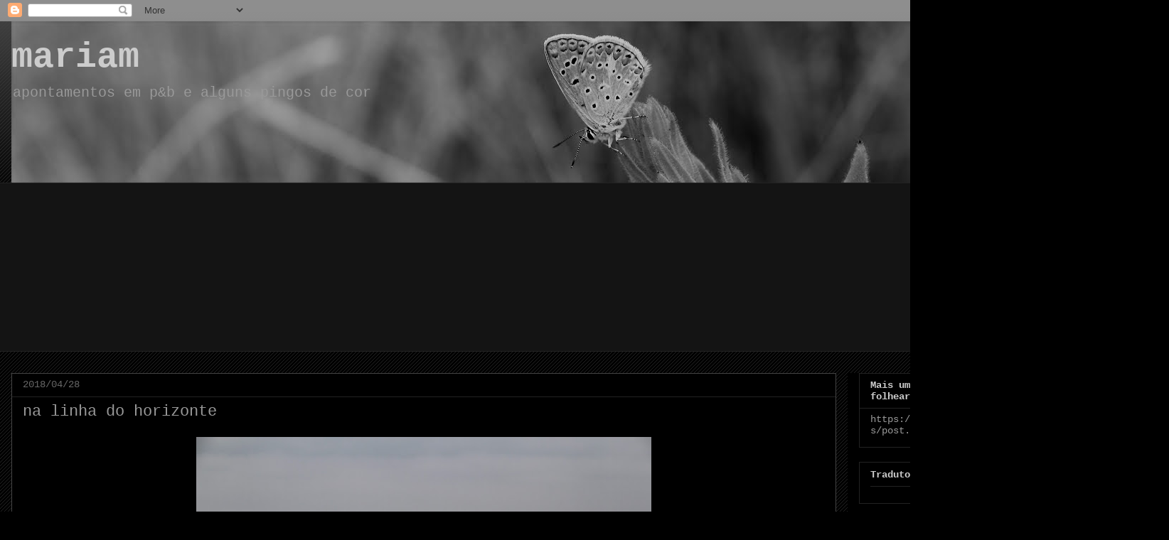

--- FILE ---
content_type: text/html; charset=UTF-8
request_url: https://mariam-sentidos.blogspot.com/2018/04/na-linha-do-horizonte.html
body_size: 21381
content:
<!DOCTYPE html>
<html class='v2' dir='ltr' lang='pt-PT'>
<head>
<link href='https://www.blogger.com/static/v1/widgets/335934321-css_bundle_v2.css' rel='stylesheet' type='text/css'/>
<meta content='width=1100' name='viewport'/>
<meta content='text/html; charset=UTF-8' http-equiv='Content-Type'/>
<meta content='blogger' name='generator'/>
<link href='https://mariam-sentidos.blogspot.com/favicon.ico' rel='icon' type='image/x-icon'/>
<link href='http://mariam-sentidos.blogspot.com/2018/04/na-linha-do-horizonte.html' rel='canonical'/>
<link rel="alternate" type="application/atom+xml" title="mariam - Atom" href="https://mariam-sentidos.blogspot.com/feeds/posts/default" />
<link rel="alternate" type="application/rss+xml" title="mariam - RSS" href="https://mariam-sentidos.blogspot.com/feeds/posts/default?alt=rss" />
<link rel="service.post" type="application/atom+xml" title="mariam - Atom" href="https://www.blogger.com/feeds/7652779729554973420/posts/default" />

<link rel="alternate" type="application/atom+xml" title="mariam - Atom" href="https://mariam-sentidos.blogspot.com/feeds/3077657461151382582/comments/default" />
<!--Can't find substitution for tag [blog.ieCssRetrofitLinks]-->
<link href='https://blogger.googleusercontent.com/img/b/R29vZ2xl/AVvXsEge3mreHKLtHieUSyLGawChSMcjP5oKqG2qmQU8pl2BPg5uFxNNEmuFp9p4GgpJFazLqSepRHllb9nekBHAa-Nl2YmA3u1Fm16mi8e-uvEIGNU_s0sSzR8dn6xN2NMZGPKx8V1MogK_96I/s640/IMG_3496.jpg' rel='image_src'/>
<meta content='http://mariam-sentidos.blogspot.com/2018/04/na-linha-do-horizonte.html' property='og:url'/>
<meta content='na linha do horizonte ' property='og:title'/>
<meta content='                                           um poema                  ' property='og:description'/>
<meta content='https://blogger.googleusercontent.com/img/b/R29vZ2xl/AVvXsEge3mreHKLtHieUSyLGawChSMcjP5oKqG2qmQU8pl2BPg5uFxNNEmuFp9p4GgpJFazLqSepRHllb9nekBHAa-Nl2YmA3u1Fm16mi8e-uvEIGNU_s0sSzR8dn6xN2NMZGPKx8V1MogK_96I/w1200-h630-p-k-no-nu/IMG_3496.jpg' property='og:image'/>
<title>mariam: na linha do horizonte </title>
<style id='page-skin-1' type='text/css'><!--
/*
-----------------------------------------------
Blogger Template Style
Name:     Awesome Inc.
Designer: Tina Chen
URL:      tinachen.org
----------------------------------------------- */
/* Content
----------------------------------------------- */
body {
font: normal normal 14px 'Courier New', Courier, FreeMono, monospace;
color: #ffffff;
background: #000000 url(//www.blogblog.com/1kt/awesomeinc/body_background_dark.png) repeat scroll top left;
}
html body .content-outer {
min-width: 0;
max-width: 100%;
width: 100%;
}
a:link {
text-decoration: none;
color: #888888;
}
a:visited {
text-decoration: none;
color: #444444;
}
a:hover {
text-decoration: underline;
color: #cccccc;
}
.body-fauxcolumn-outer .cap-top {
position: absolute;
z-index: 1;
height: 276px;
width: 100%;
background: transparent url(//www.blogblog.com/1kt/awesomeinc/body_gradient_dark.png) repeat-x scroll top left;
_background-image: none;
}
/* Columns
----------------------------------------------- */
.content-inner {
padding: 0;
}
.header-inner .section {
margin: 0 16px;
}
.tabs-inner .section {
margin: 0 16px;
}
.main-inner {
padding-top: 30px;
}
.main-inner .column-center-inner,
.main-inner .column-left-inner,
.main-inner .column-right-inner {
padding: 0 5px;
}
*+html body .main-inner .column-center-inner {
margin-top: -30px;
}
#layout .main-inner .column-center-inner {
margin-top: 0;
}
/* Header
----------------------------------------------- */
.header-outer {
margin: 0 0 0 0;
background: transparent none repeat scroll 0 0;
}
.Header h1 {
font: normal bold 50px 'Courier New', Courier, FreeMono, monospace;
color: #cccccc;
text-shadow: 0 0 -1px #000000;
}
.Header h1 a {
color: #cccccc;
}
.Header .description {
font: normal normal 20px 'Courier New', Courier, FreeMono, monospace;
color: #999999;
}
.header-inner .Header .titlewrapper,
.header-inner .Header .descriptionwrapper {
padding-left: 0;
padding-right: 0;
margin-bottom: 0;
}
.header-inner .Header .titlewrapper {
padding-top: 22px;
}
/* Tabs
----------------------------------------------- */
.tabs-outer {
overflow: hidden;
position: relative;
background: #141414 none repeat scroll 0 0;
}
#layout .tabs-outer {
overflow: visible;
}
.tabs-cap-top, .tabs-cap-bottom {
position: absolute;
width: 100%;
border-top: 1px solid #222222;
}
.tabs-cap-bottom {
bottom: 0;
}
.tabs-inner .widget li a {
display: inline-block;
margin: 0;
padding: .6em 1.5em;
font: normal bold 14px 'Courier New', Courier, FreeMono, monospace;
color: #999999;
border-top: 1px solid #222222;
border-bottom: 1px solid #222222;
border-left: 1px solid #222222;
height: 16px;
line-height: 16px;
}
.tabs-inner .widget li:last-child a {
border-right: 1px solid #222222;
}
.tabs-inner .widget li.selected a, .tabs-inner .widget li a:hover {
background: #666666 none repeat-x scroll 0 -100px;
color: #999999;
}
/* Headings
----------------------------------------------- */
h2 {
font: normal bold 14px 'Courier New', Courier, FreeMono, monospace;
color: #cccccc;
}
/* Widgets
----------------------------------------------- */
.main-inner .section {
margin: 0 27px;
padding: 0;
}
.main-inner .column-left-outer,
.main-inner .column-right-outer {
margin-top: 0;
}
#layout .main-inner .column-left-outer,
#layout .main-inner .column-right-outer {
margin-top: 0;
}
.main-inner .column-left-inner,
.main-inner .column-right-inner {
background: #000000 none repeat 0 0;
-moz-box-shadow: 0 0 0 rgba(0, 0, 0, .2);
-webkit-box-shadow: 0 0 0 rgba(0, 0, 0, .2);
-goog-ms-box-shadow: 0 0 0 rgba(0, 0, 0, .2);
box-shadow: 0 0 0 rgba(0, 0, 0, .2);
-moz-border-radius: 0;
-webkit-border-radius: 0;
-goog-ms-border-radius: 0;
border-radius: 0;
}
#layout .main-inner .column-left-inner,
#layout .main-inner .column-right-inner {
margin-top: 0;
}
.sidebar .widget {
font: normal normal 14px 'Courier New', Courier, FreeMono, monospace;
color: #999999;
}
.sidebar .widget a:link {
color: #888888;
}
.sidebar .widget a:visited {
color: #cccccc;
}
.sidebar .widget a:hover {
color: #cccccc;
}
.sidebar .widget h2 {
text-shadow: 0 0 -1px #000000;
}
.main-inner .widget {
background-color: #000000;
border: 1px solid #222222;
padding: 0 15px 15px;
margin: 20px -16px;
-moz-box-shadow: 0 0 0 rgba(0, 0, 0, .2);
-webkit-box-shadow: 0 0 0 rgba(0, 0, 0, .2);
-goog-ms-box-shadow: 0 0 0 rgba(0, 0, 0, .2);
box-shadow: 0 0 0 rgba(0, 0, 0, .2);
-moz-border-radius: 0;
-webkit-border-radius: 0;
-goog-ms-border-radius: 0;
border-radius: 0;
}
.main-inner .widget h2 {
margin: 0 -15px;
padding: .6em 15px .5em;
border-bottom: 1px solid #000000;
}
.footer-inner .widget h2 {
padding: 0 0 .4em;
border-bottom: 1px solid #000000;
}
.main-inner .widget h2 + div, .footer-inner .widget h2 + div {
border-top: 1px solid #222222;
padding-top: 8px;
}
.main-inner .widget .widget-content {
margin: 0 -15px;
padding: 7px 15px 0;
}
.main-inner .widget ul, .main-inner .widget #ArchiveList ul.flat {
margin: -8px -15px 0;
padding: 0;
list-style: none;
}
.main-inner .widget #ArchiveList {
margin: -8px 0 0;
}
.main-inner .widget ul li, .main-inner .widget #ArchiveList ul.flat li {
padding: .5em 15px;
text-indent: 0;
color: #666666;
border-top: 1px solid #222222;
border-bottom: 1px solid #000000;
}
.main-inner .widget #ArchiveList ul li {
padding-top: .25em;
padding-bottom: .25em;
}
.main-inner .widget ul li:first-child, .main-inner .widget #ArchiveList ul.flat li:first-child {
border-top: none;
}
.main-inner .widget ul li:last-child, .main-inner .widget #ArchiveList ul.flat li:last-child {
border-bottom: none;
}
.post-body {
position: relative;
}
.main-inner .widget .post-body ul {
padding: 0 2.5em;
margin: .5em 0;
list-style: disc;
}
.main-inner .widget .post-body ul li {
padding: 0.25em 0;
margin-bottom: .25em;
color: #ffffff;
border: none;
}
.footer-inner .widget ul {
padding: 0;
list-style: none;
}
.widget .zippy {
color: #666666;
}
/* Posts
----------------------------------------------- */
body .main-inner .Blog {
padding: 0;
margin-bottom: 1em;
background-color: transparent;
border: none;
-moz-box-shadow: 0 0 0 rgba(0, 0, 0, 0);
-webkit-box-shadow: 0 0 0 rgba(0, 0, 0, 0);
-goog-ms-box-shadow: 0 0 0 rgba(0, 0, 0, 0);
box-shadow: 0 0 0 rgba(0, 0, 0, 0);
}
.main-inner .section:last-child .Blog:last-child {
padding: 0;
margin-bottom: 1em;
}
.main-inner .widget h2.date-header {
margin: 0 -15px 1px;
padding: 0 0 0 0;
font: normal normal 14px 'Courier New', Courier, FreeMono, monospace;
color: #666666;
background: transparent none no-repeat scroll top left;
border-top: 0 solid #222222;
border-bottom: 1px solid #000000;
-moz-border-radius-topleft: 0;
-moz-border-radius-topright: 0;
-webkit-border-top-left-radius: 0;
-webkit-border-top-right-radius: 0;
border-top-left-radius: 0;
border-top-right-radius: 0;
position: static;
bottom: 100%;
right: 15px;
text-shadow: 0 0 -1px #000000;
}
.main-inner .widget h2.date-header span {
font: normal normal 14px 'Courier New', Courier, FreeMono, monospace;
display: block;
padding: .5em 15px;
border-left: 0 solid #222222;
border-right: 0 solid #222222;
}
.date-outer {
position: relative;
margin: 30px 0 20px;
padding: 0 15px;
background-color: #000000;
border: 1px solid #444444;
-moz-box-shadow: 0 0 0 rgba(0, 0, 0, .2);
-webkit-box-shadow: 0 0 0 rgba(0, 0, 0, .2);
-goog-ms-box-shadow: 0 0 0 rgba(0, 0, 0, .2);
box-shadow: 0 0 0 rgba(0, 0, 0, .2);
-moz-border-radius: 0;
-webkit-border-radius: 0;
-goog-ms-border-radius: 0;
border-radius: 0;
}
.date-outer:first-child {
margin-top: 0;
}
.date-outer:last-child {
margin-bottom: 20px;
-moz-border-radius-bottomleft: 0;
-moz-border-radius-bottomright: 0;
-webkit-border-bottom-left-radius: 0;
-webkit-border-bottom-right-radius: 0;
-goog-ms-border-bottom-left-radius: 0;
-goog-ms-border-bottom-right-radius: 0;
border-bottom-left-radius: 0;
border-bottom-right-radius: 0;
}
.date-posts {
margin: 0 -15px;
padding: 0 15px;
clear: both;
}
.post-outer, .inline-ad {
border-top: 1px solid #222222;
margin: 0 -15px;
padding: 15px 15px;
}
.post-outer {
padding-bottom: 10px;
}
.post-outer:first-child {
padding-top: 0;
border-top: none;
}
.post-outer:last-child, .inline-ad:last-child {
border-bottom: none;
}
.post-body {
position: relative;
}
.post-body img {
padding: 8px;
background: #000000;
border: 1px solid #000000;
-moz-box-shadow: 0 0 0 rgba(0, 0, 0, .2);
-webkit-box-shadow: 0 0 0 rgba(0, 0, 0, .2);
box-shadow: 0 0 0 rgba(0, 0, 0, .2);
-moz-border-radius: 0;
-webkit-border-radius: 0;
border-radius: 0;
}
h3.post-title, h4 {
font: normal normal 22px 'Courier New', Courier, FreeMono, monospace;
color: #999999;
}
h3.post-title a {
font: normal normal 22px 'Courier New', Courier, FreeMono, monospace;
color: #999999;
}
h3.post-title a:hover {
color: #cccccc;
text-decoration: underline;
}
.post-header {
margin: 0 0 1em;
}
.post-body {
line-height: 1.4;
}
.post-outer h2 {
color: #ffffff;
}
.post-footer {
margin: 1.5em 0 0;
}
#blog-pager {
padding: 15px;
font-size: 120%;
background-color: #000000;
border: 1px solid #222222;
-moz-box-shadow: 0 0 0 rgba(0, 0, 0, .2);
-webkit-box-shadow: 0 0 0 rgba(0, 0, 0, .2);
-goog-ms-box-shadow: 0 0 0 rgba(0, 0, 0, .2);
box-shadow: 0 0 0 rgba(0, 0, 0, .2);
-moz-border-radius: 0;
-webkit-border-radius: 0;
-goog-ms-border-radius: 0;
border-radius: 0;
-moz-border-radius-topleft: 0;
-moz-border-radius-topright: 0;
-webkit-border-top-left-radius: 0;
-webkit-border-top-right-radius: 0;
-goog-ms-border-top-left-radius: 0;
-goog-ms-border-top-right-radius: 0;
border-top-left-radius: 0;
border-top-right-radius-topright: 0;
margin-top: 1em;
}
.blog-feeds, .post-feeds {
margin: 1em 0;
text-align: center;
color: #ffffff;
}
.blog-feeds a, .post-feeds a {
color: #888888;
}
.blog-feeds a:visited, .post-feeds a:visited {
color: #444444;
}
.blog-feeds a:hover, .post-feeds a:hover {
color: #cccccc;
}
.post-outer .comments {
margin-top: 2em;
}
/* Comments
----------------------------------------------- */
.comments .comments-content .icon.blog-author {
background-repeat: no-repeat;
background-image: url([data-uri]);
}
.comments .comments-content .loadmore a {
border-top: 1px solid #222222;
border-bottom: 1px solid #222222;
}
.comments .continue {
border-top: 2px solid #222222;
}
/* Footer
----------------------------------------------- */
.footer-outer {
margin: -0 0 -1px;
padding: 0 0 0;
color: #ffffff;
overflow: hidden;
}
.footer-fauxborder-left {
border-top: 1px solid #222222;
background: #000000 none repeat scroll 0 0;
-moz-box-shadow: 0 0 0 rgba(0, 0, 0, .2);
-webkit-box-shadow: 0 0 0 rgba(0, 0, 0, .2);
-goog-ms-box-shadow: 0 0 0 rgba(0, 0, 0, .2);
box-shadow: 0 0 0 rgba(0, 0, 0, .2);
margin: 0 -0;
}
/* Mobile
----------------------------------------------- */
body.mobile {
background-size: auto;
}
.mobile .body-fauxcolumn-outer {
background: transparent none repeat scroll top left;
}
*+html body.mobile .main-inner .column-center-inner {
margin-top: 0;
}
.mobile .main-inner .widget {
padding: 0 0 15px;
}
.mobile .main-inner .widget h2 + div,
.mobile .footer-inner .widget h2 + div {
border-top: none;
padding-top: 0;
}
.mobile .footer-inner .widget h2 {
padding: 0.5em 0;
border-bottom: none;
}
.mobile .main-inner .widget .widget-content {
margin: 0;
padding: 7px 0 0;
}
.mobile .main-inner .widget ul,
.mobile .main-inner .widget #ArchiveList ul.flat {
margin: 0 -15px 0;
}
.mobile .main-inner .widget h2.date-header {
right: 0;
}
.mobile .date-header span {
padding: 0.4em 0;
}
.mobile .date-outer:first-child {
margin-bottom: 0;
border: 1px solid #444444;
-moz-border-radius-topleft: 0;
-moz-border-radius-topright: 0;
-webkit-border-top-left-radius: 0;
-webkit-border-top-right-radius: 0;
-goog-ms-border-top-left-radius: 0;
-goog-ms-border-top-right-radius: 0;
border-top-left-radius: 0;
border-top-right-radius: 0;
}
.mobile .date-outer {
border-color: #444444;
border-width: 0 1px 1px;
}
.mobile .date-outer:last-child {
margin-bottom: 0;
}
.mobile .main-inner {
padding: 0;
}
.mobile .header-inner .section {
margin: 0;
}
.mobile .post-outer, .mobile .inline-ad {
padding: 5px 0;
}
.mobile .tabs-inner .section {
margin: 0 10px;
}
.mobile .main-inner .widget h2 {
margin: 0;
padding: 0;
}
.mobile .main-inner .widget h2.date-header span {
padding: 0;
}
.mobile .main-inner .widget .widget-content {
margin: 0;
padding: 7px 0 0;
}
.mobile #blog-pager {
border: 1px solid transparent;
background: #000000 none repeat scroll 0 0;
}
.mobile .main-inner .column-left-inner,
.mobile .main-inner .column-right-inner {
background: #000000 none repeat 0 0;
-moz-box-shadow: none;
-webkit-box-shadow: none;
-goog-ms-box-shadow: none;
box-shadow: none;
}
.mobile .date-posts {
margin: 0;
padding: 0;
}
.mobile .footer-fauxborder-left {
margin: 0;
border-top: inherit;
}
.mobile .main-inner .section:last-child .Blog:last-child {
margin-bottom: 0;
}
.mobile-index-contents {
color: #ffffff;
}
.mobile .mobile-link-button {
background: #888888 none repeat scroll 0 0;
}
.mobile-link-button a:link, .mobile-link-button a:visited {
color: #ffffff;
}
.mobile .tabs-inner .PageList .widget-content {
background: transparent;
border-top: 1px solid;
border-color: #222222;
color: #999999;
}
.mobile .tabs-inner .PageList .widget-content .pagelist-arrow {
border-left: 1px solid #222222;
}

--></style>
<style id='template-skin-1' type='text/css'><!--
body {
min-width: 1500px;
}
.content-outer, .content-fauxcolumn-outer, .region-inner {
min-width: 1500px;
max-width: 1500px;
_width: 1500px;
}
.main-inner .columns {
padding-left: 0;
padding-right: 308px;
}
.main-inner .fauxcolumn-center-outer {
left: 0;
right: 308px;
/* IE6 does not respect left and right together */
_width: expression(this.parentNode.offsetWidth -
parseInt("0") -
parseInt("308px") + 'px');
}
.main-inner .fauxcolumn-left-outer {
width: 0;
}
.main-inner .fauxcolumn-right-outer {
width: 308px;
}
.main-inner .column-left-outer {
width: 0;
right: 100%;
margin-left: -0;
}
.main-inner .column-right-outer {
width: 308px;
margin-right: -308px;
}
#layout {
min-width: 0;
}
#layout .content-outer {
min-width: 0;
width: 800px;
}
#layout .region-inner {
min-width: 0;
width: auto;
}
body#layout div.add_widget {
padding: 8px;
}
body#layout div.add_widget a {
margin-left: 32px;
}
--></style>
<link href='https://www.blogger.com/dyn-css/authorization.css?targetBlogID=7652779729554973420&amp;zx=05047c12-e254-4b42-b052-99fa0a885412' media='none' onload='if(media!=&#39;all&#39;)media=&#39;all&#39;' rel='stylesheet'/><noscript><link href='https://www.blogger.com/dyn-css/authorization.css?targetBlogID=7652779729554973420&amp;zx=05047c12-e254-4b42-b052-99fa0a885412' rel='stylesheet'/></noscript>
<meta name='google-adsense-platform-account' content='ca-host-pub-1556223355139109'/>
<meta name='google-adsense-platform-domain' content='blogspot.com'/>

</head>
<body class='loading variant-dark'>
<div class='navbar section' id='navbar' name='Navbar'><div class='widget Navbar' data-version='1' id='Navbar1'><script type="text/javascript">
    function setAttributeOnload(object, attribute, val) {
      if(window.addEventListener) {
        window.addEventListener('load',
          function(){ object[attribute] = val; }, false);
      } else {
        window.attachEvent('onload', function(){ object[attribute] = val; });
      }
    }
  </script>
<div id="navbar-iframe-container"></div>
<script type="text/javascript" src="https://apis.google.com/js/platform.js"></script>
<script type="text/javascript">
      gapi.load("gapi.iframes:gapi.iframes.style.bubble", function() {
        if (gapi.iframes && gapi.iframes.getContext) {
          gapi.iframes.getContext().openChild({
              url: 'https://www.blogger.com/navbar/7652779729554973420?po\x3d3077657461151382582\x26origin\x3dhttps://mariam-sentidos.blogspot.com',
              where: document.getElementById("navbar-iframe-container"),
              id: "navbar-iframe"
          });
        }
      });
    </script><script type="text/javascript">
(function() {
var script = document.createElement('script');
script.type = 'text/javascript';
script.src = '//pagead2.googlesyndication.com/pagead/js/google_top_exp.js';
var head = document.getElementsByTagName('head')[0];
if (head) {
head.appendChild(script);
}})();
</script>
</div></div>
<div class='body-fauxcolumns'>
<div class='fauxcolumn-outer body-fauxcolumn-outer'>
<div class='cap-top'>
<div class='cap-left'></div>
<div class='cap-right'></div>
</div>
<div class='fauxborder-left'>
<div class='fauxborder-right'></div>
<div class='fauxcolumn-inner'>
</div>
</div>
<div class='cap-bottom'>
<div class='cap-left'></div>
<div class='cap-right'></div>
</div>
</div>
</div>
<div class='content'>
<div class='content-fauxcolumns'>
<div class='fauxcolumn-outer content-fauxcolumn-outer'>
<div class='cap-top'>
<div class='cap-left'></div>
<div class='cap-right'></div>
</div>
<div class='fauxborder-left'>
<div class='fauxborder-right'></div>
<div class='fauxcolumn-inner'>
</div>
</div>
<div class='cap-bottom'>
<div class='cap-left'></div>
<div class='cap-right'></div>
</div>
</div>
</div>
<div class='content-outer'>
<div class='content-cap-top cap-top'>
<div class='cap-left'></div>
<div class='cap-right'></div>
</div>
<div class='fauxborder-left content-fauxborder-left'>
<div class='fauxborder-right content-fauxborder-right'></div>
<div class='content-inner'>
<header>
<div class='header-outer'>
<div class='header-cap-top cap-top'>
<div class='cap-left'></div>
<div class='cap-right'></div>
</div>
<div class='fauxborder-left header-fauxborder-left'>
<div class='fauxborder-right header-fauxborder-right'></div>
<div class='region-inner header-inner'>
<div class='header section' id='header' name='Cabeçalho'><div class='widget Header' data-version='1' id='Header1'>
<div id='header-inner' style='background-image: url("https://blogger.googleusercontent.com/img/b/R29vZ2xl/AVvXsEgvXNeZsUTTfzKbdFSRHvD_OYpd147CVFkCPcL5rgIDNYp9ZxyFV_loSsxgKQYDVecbzMrCKm6VUi60VjmaVBUOvtV31ETxDJnF_TEEuzd2NE4RCRcOXHH8tJJldlKyY4GgUO7xmGfHmPQ/s1600/AGOSTO+010+459.jpg"); background-position: left; width: 1600px; min-height: 227px; _height: 227px; background-repeat: no-repeat; '>
<div class='titlewrapper' style='background: transparent'>
<h1 class='title' style='background: transparent; border-width: 0px'>
<a href='https://mariam-sentidos.blogspot.com/'>
mariam
</a>
</h1>
</div>
<div class='descriptionwrapper'>
<p class='description'><span>apontamentos em p&amp;b e alguns pingos de cor</span></p>
</div>
</div>
</div></div>
</div>
</div>
<div class='header-cap-bottom cap-bottom'>
<div class='cap-left'></div>
<div class='cap-right'></div>
</div>
</div>
</header>
<div class='tabs-outer'>
<div class='tabs-cap-top cap-top'>
<div class='cap-left'></div>
<div class='cap-right'></div>
</div>
<div class='fauxborder-left tabs-fauxborder-left'>
<div class='fauxborder-right tabs-fauxborder-right'></div>
<div class='region-inner tabs-inner'>
<div class='tabs section' id='crosscol' name='Entre colunas'><div class='widget HTML' data-version='1' id='HTML5'>
<h2 class='title'>convido a ouvir enquanto por aqui anda...</h2>
<div class='widget-content'>
<iframe width="150" height="113" src="https://www.youtube.com/embed/OBXXz5ToFy0" frameborder="0" allow="accelerometer; autoplay; encrypted-media; gyroscope; picture-in-picture" allowfullscreen></iframe>
<iframe width="150" height="113" src="https://www.youtube.com/embed/ELKoYiFSVh0" frameborder="0" allow="accelerometer; autoplay; encrypted-media; gyroscope; picture-in-picture" allowfullscreen></iframe>
<iframe width="150" height="113" src="https://www.youtube.com/embed/7Dc5BQ31iLw" frameborder="0" allowfullscreen></iframe>
<iframe width="150" height="113" src="https://www.youtube.com/embed/tjZgiXwDxwQ" frameborder="0" allow="accelerometer; autoplay; clipboard-write; encrypted-media; gyroscope; picture-in-picture" allowfullscreen></iframe>
<iframe width="150" height="113" src="https://www.youtube.com/embed/ZUIeTJ3h_L0" frameborder="0" allow="accelerometer; autoplay; clipboard-write; encrypted-media; gyroscope; picture-in-picture" allowfullscreen></iframe>
<iframe width="150" height="113" src="https://www.youtube.com/embed/u9Dg-g7t2l4" frameborder="0" allowfullscreen></iframe>
<iframe width="150" height="113" src="https://www.youtube.com/embed/nwFloCPXzCs" frameborder="0" allowfullscreen></iframe>
<iframe width="150" height="113" src="https://www.youtube.com/embed/sch_pvbrygs" frameborder="0" allow="autoplay; encrypted-media" allowfullscreen></iframe>
<iframe width="150" height="113" src="https://www.youtube.com/embed/KWPDlE0_9Cs" frameborder="0" allow="accelerometer; autoplay; encrypted-media; gyroscope; picture-in-picture" allowfullscreen></iframe>
<iframe width="150" height="113" src="https://www.youtube.com/embed/3r_oZQerBto" frameborder="0" allow="accelerometer; autoplay; encrypted-media; gyroscope; picture-in-picture" allowfullscreen></iframe>
<iframe width="150" height="113" src="https://www.youtube.com/embed/9z3jCiCrsx0" frameborder="0" allow="accelerometer; autoplay; encrypted-media; gyroscope; picture-in-picture" allowfullscreen></iframe>
<iframe width="150" height="113" src="https://www.youtube.com/embed/njMwkB7KCHU" frameborder="0" allowfullscreen></iframe>
<iframe allowfullscreen="" frameborder="0" height="100" src="https://www.youtube.com/embed/t3ZDqe5j4q8" width="100"></iframe>
<iframe width="150" height="113" src="https://www.youtube.com/embed/tWGjrFMC9lA" frameborder="0" allow="accelerometer; autoplay; encrypted-media; gyroscope; picture-in-picture" allowfullscreen></iframe>
<iframe width="150" height="113" src="https://www.youtube.com/embed/YUWyUE6kqoU" frameborder="0" allow="accelerometer; autoplay; encrypted-media; gyroscope; picture-in-picture" allowfullscreen></iframe>
</div>
<div class='clear'></div>
</div></div>
<div class='tabs no-items section' id='crosscol-overflow' name='Cross-Column 2'></div>
</div>
</div>
<div class='tabs-cap-bottom cap-bottom'>
<div class='cap-left'></div>
<div class='cap-right'></div>
</div>
</div>
<div class='main-outer'>
<div class='main-cap-top cap-top'>
<div class='cap-left'></div>
<div class='cap-right'></div>
</div>
<div class='fauxborder-left main-fauxborder-left'>
<div class='fauxborder-right main-fauxborder-right'></div>
<div class='region-inner main-inner'>
<div class='columns fauxcolumns'>
<div class='fauxcolumn-outer fauxcolumn-center-outer'>
<div class='cap-top'>
<div class='cap-left'></div>
<div class='cap-right'></div>
</div>
<div class='fauxborder-left'>
<div class='fauxborder-right'></div>
<div class='fauxcolumn-inner'>
</div>
</div>
<div class='cap-bottom'>
<div class='cap-left'></div>
<div class='cap-right'></div>
</div>
</div>
<div class='fauxcolumn-outer fauxcolumn-left-outer'>
<div class='cap-top'>
<div class='cap-left'></div>
<div class='cap-right'></div>
</div>
<div class='fauxborder-left'>
<div class='fauxborder-right'></div>
<div class='fauxcolumn-inner'>
</div>
</div>
<div class='cap-bottom'>
<div class='cap-left'></div>
<div class='cap-right'></div>
</div>
</div>
<div class='fauxcolumn-outer fauxcolumn-right-outer'>
<div class='cap-top'>
<div class='cap-left'></div>
<div class='cap-right'></div>
</div>
<div class='fauxborder-left'>
<div class='fauxborder-right'></div>
<div class='fauxcolumn-inner'>
</div>
</div>
<div class='cap-bottom'>
<div class='cap-left'></div>
<div class='cap-right'></div>
</div>
</div>
<!-- corrects IE6 width calculation -->
<div class='columns-inner'>
<div class='column-center-outer'>
<div class='column-center-inner'>
<div class='main section' id='main' name='Principal'><div class='widget Blog' data-version='1' id='Blog1'>
<div class='blog-posts hfeed'>

          <div class="date-outer">
        
<h2 class='date-header'><span>2018/04/28</span></h2>

          <div class="date-posts">
        
<div class='post-outer'>
<div class='post hentry uncustomized-post-template' itemprop='blogPost' itemscope='itemscope' itemtype='http://schema.org/BlogPosting'>
<meta content='https://blogger.googleusercontent.com/img/b/R29vZ2xl/AVvXsEge3mreHKLtHieUSyLGawChSMcjP5oKqG2qmQU8pl2BPg5uFxNNEmuFp9p4GgpJFazLqSepRHllb9nekBHAa-Nl2YmA3u1Fm16mi8e-uvEIGNU_s0sSzR8dn6xN2NMZGPKx8V1MogK_96I/s640/IMG_3496.jpg' itemprop='image_url'/>
<meta content='7652779729554973420' itemprop='blogId'/>
<meta content='3077657461151382582' itemprop='postId'/>
<a name='3077657461151382582'></a>
<h3 class='post-title entry-title' itemprop='name'>
na linha do horizonte 
</h3>
<div class='post-header'>
<div class='post-header-line-1'></div>
</div>
<div class='post-body entry-content' id='post-body-3077657461151382582' itemprop='description articleBody'>
<div class="separator" style="clear: both; text-align: center;">
<a href="https://blogger.googleusercontent.com/img/b/R29vZ2xl/AVvXsEge3mreHKLtHieUSyLGawChSMcjP5oKqG2qmQU8pl2BPg5uFxNNEmuFp9p4GgpJFazLqSepRHllb9nekBHAa-Nl2YmA3u1Fm16mi8e-uvEIGNU_s0sSzR8dn6xN2NMZGPKx8V1MogK_96I/s1600/IMG_3496.jpg" imageanchor="1" style="margin-left: 1em; margin-right: 1em;"><img border="0" data-original-height="1067" data-original-width="1600" height="426" src="https://blogger.googleusercontent.com/img/b/R29vZ2xl/AVvXsEge3mreHKLtHieUSyLGawChSMcjP5oKqG2qmQU8pl2BPg5uFxNNEmuFp9p4GgpJFazLqSepRHllb9nekBHAa-Nl2YmA3u1Fm16mi8e-uvEIGNU_s0sSzR8dn6xN2NMZGPKx8V1MogK_96I/s640/IMG_3496.jpg" width="640" /></a></div>
<div style="text-align: right;">
<div style="text-align: center;">
<span style="color: #666666; font-family: &quot;courier new&quot; , &quot;courier&quot; , monospace; font-size: large;">&nbsp; &nbsp; &nbsp; &nbsp; &nbsp; &nbsp; &nbsp; &nbsp; &nbsp; &nbsp; &nbsp; &nbsp; &nbsp; &nbsp; &nbsp; &nbsp; &nbsp; &nbsp; &nbsp; &nbsp;um poema</span></div>
</div>
<div class="separator" style="clear: both; text-align: center;">
</div>
<div style="text-align: right;">
<br /></div>
<div class="separator" style="clear: both; text-align: center;">
</div>
<br />
<div class="separator" style="clear: both; text-align: center;">
</div>
<br />
<div class="separator" style="clear: both; text-align: center;">
</div>
<br />
<div class="separator" style="clear: both; text-align: center;">
</div>
<br />
<div style='clear: both;'></div>
</div>
<div class='post-footer'>
<div class='post-footer-line post-footer-line-1'>
<span class='post-author vcard'>
Publicada por
<span class='fn' itemprop='author' itemscope='itemscope' itemtype='http://schema.org/Person'>
<meta content='https://www.blogger.com/profile/15747013136000314210' itemprop='url'/>
<a class='g-profile' href='https://www.blogger.com/profile/15747013136000314210' rel='author' title='author profile'>
<span itemprop='name'>mariam           [Maria Martins]</span>
</a>
</span>
</span>
<span class='post-timestamp'>
à(s)
<meta content='http://mariam-sentidos.blogspot.com/2018/04/na-linha-do-horizonte.html' itemprop='url'/>
<a class='timestamp-link' href='https://mariam-sentidos.blogspot.com/2018/04/na-linha-do-horizonte.html' rel='bookmark' title='permanent link'><abbr class='published' itemprop='datePublished' title='2018-04-28T23:56:00+01:00'>23:56</abbr></a>
</span>
<span class='post-comment-link'>
</span>
<span class='post-icons'>
<span class='item-control blog-admin pid-1289000119'>
<a href='https://www.blogger.com/post-edit.g?blogID=7652779729554973420&postID=3077657461151382582&from=pencil' title='Editar mensagem'>
<img alt='' class='icon-action' height='18' src='https://resources.blogblog.com/img/icon18_edit_allbkg.gif' width='18'/>
</a>
</span>
</span>
<div class='post-share-buttons goog-inline-block'>
</div>
</div>
<div class='post-footer-line post-footer-line-2'>
<span class='post-labels'>
Etiquetas:
<a href='https://mariam-sentidos.blogspot.com/search/label/desafio' rel='tag'>desafio</a>,
<a href='https://mariam-sentidos.blogspot.com/search/label/Flinpo' rel='tag'>Flinpo</a>,
<a href='https://mariam-sentidos.blogspot.com/search/label/horizonte' rel='tag'>horizonte</a>,
<a href='https://mariam-sentidos.blogspot.com/search/label/linha%20do%20horizonte' rel='tag'>linha do horizonte</a>,
<a href='https://mariam-sentidos.blogspot.com/search/label/poema' rel='tag'>poema</a>
</span>
</div>
<div class='post-footer-line post-footer-line-3'>
<span class='post-location'>
</span>
</div>
</div>
</div>
<div class='comments' id='comments'>
<a name='comments'></a>
<h4>Sem comentários:</h4>
<div id='Blog1_comments-block-wrapper'>
<dl class='avatar-comment-indent' id='comments-block'>
</dl>
</div>
<p class='comment-footer'>
<div class='comment-form'>
<a name='comment-form'></a>
<h4 id='comment-post-message'>Enviar um comentário</h4>
<p>
</p>
<a href='https://www.blogger.com/comment/frame/7652779729554973420?po=3077657461151382582&hl=pt-PT&saa=85391&origin=https://mariam-sentidos.blogspot.com' id='comment-editor-src'></a>
<iframe allowtransparency='true' class='blogger-iframe-colorize blogger-comment-from-post' frameborder='0' height='410px' id='comment-editor' name='comment-editor' src='' width='100%'></iframe>
<script src='https://www.blogger.com/static/v1/jsbin/2830521187-comment_from_post_iframe.js' type='text/javascript'></script>
<script type='text/javascript'>
      BLOG_CMT_createIframe('https://www.blogger.com/rpc_relay.html');
    </script>
</div>
</p>
</div>
</div>

        </div></div>
      
</div>
<div class='blog-pager' id='blog-pager'>
<span id='blog-pager-newer-link'>
<a class='blog-pager-newer-link' href='https://mariam-sentidos.blogspot.com/2018/04/lanzarote.html' id='Blog1_blog-pager-newer-link' title='Mensagem mais recente'>Mensagem mais recente</a>
</span>
<span id='blog-pager-older-link'>
<a class='blog-pager-older-link' href='https://mariam-sentidos.blogspot.com/2018/04/pele.html' id='Blog1_blog-pager-older-link' title='Mensagem antiga'>Mensagem antiga</a>
</span>
<a class='home-link' href='https://mariam-sentidos.blogspot.com/'>Página inicial</a>
</div>
<div class='clear'></div>
<div class='post-feeds'>
<div class='feed-links'>
Subscrever:
<a class='feed-link' href='https://mariam-sentidos.blogspot.com/feeds/3077657461151382582/comments/default' target='_blank' type='application/atom+xml'>Enviar feedback (Atom)</a>
</div>
</div>
</div></div>
</div>
</div>
<div class='column-left-outer'>
<div class='column-left-inner'>
<aside>
</aside>
</div>
</div>
<div class='column-right-outer'>
<div class='column-right-inner'>
<aside>
<div class='sidebar section' id='sidebar-right-1'><div class='widget HTML' data-version='1' id='HTML4'>
<h2 class='title'>Mais uma Revista FLINPO, podem folhear</h2>
<div class='widget-content'>
https://www.flinpo.net/Desafios/post.php?id=1927
</div>
<div class='clear'></div>
</div><div class='widget Translate' data-version='1' id='Translate1'>
<h2 class='title'>Tradutor / Translate</h2>
<div id='google_translate_element'></div>
<script>
    function googleTranslateElementInit() {
      new google.translate.TranslateElement({
        pageLanguage: 'pt',
        autoDisplay: 'true',
        layout: google.translate.TranslateElement.InlineLayout.VERTICAL
      }, 'google_translate_element');
    }
  </script>
<script src='//translate.google.com/translate_a/element.js?cb=googleTranslateElementInit'></script>
<div class='clear'></div>
</div><div class='widget Profile' data-version='1' id='Profile1'>
<h2>Acerca de mim</h2>
<div class='widget-content'>
<a href='https://www.blogger.com/profile/15747013136000314210'><img alt='A minha foto' class='profile-img' height='80' src='//blogger.googleusercontent.com/img/b/R29vZ2xl/AVvXsEhLgwXKQV9PMBYyeHtjlCofTgcc0RUobAlXH9I2u4f31pMHAXcaLcnNLB8nuLbsM53wY2d6SUGn7273DJjMT9CXZJbNndsEsRDY8K6IT7NfJmU4PYa-e-WmqlzTqzqQpA/s113/JAN+010+486.jpg' width='63'/></a>
<dl class='profile-datablock'>
<dt class='profile-data'>
<a class='profile-name-link g-profile' href='https://www.blogger.com/profile/15747013136000314210' rel='author' style='background-image: url(//www.blogger.com/img/logo-16.png);'>
mariam           [Maria Martins]
</a>
</dt>
<dd class='profile-textblock'>bom-senso (7ºsentido)__ recriando por aqui, pequenos apontamentos do meu sentir... misturas criativas</dd>
</dl>
<a class='profile-link' href='https://www.blogger.com/profile/15747013136000314210' rel='author'>Ver o meu perfil completo</a>
<div class='clear'></div>
</div>
</div><div class='widget BlogList' data-version='1' id='BlogList1'>
<h2 class='title'>os meus outros blogs</h2>
<div class='widget-content'>
<div class='blog-list-container' id='BlogList1_container'>
<ul id='BlogList1_blogs'>
<li style='display: block;'>
<div class='blog-icon'>
<img data-lateloadsrc='https://lh3.googleusercontent.com/blogger_img_proxy/AEn0k_veViqL3EXwKCg0n0VOzSG1LUqDTZTyq6DzQJf9Rw1yq7mhQ1ty11kFhQtf4nYpUbQVa2ICezh6ekU3nWP0k3Ic73g4SQP-HE0XzxrQFOR5=s16-w16-h16' height='16' width='16'/>
</div>
<div class='blog-content'>
<div class='blog-title'>
<a href='http://dar-passagem.blogspot.com/' target='_blank'>
de passagem</a>
</div>
<div class='item-content'>
<div class='item-thumbnail'>
<a href='http://dar-passagem.blogspot.com/' target='_blank'>
<img alt='' border='0' height='72' src='https://blogger.googleusercontent.com/img/b/R29vZ2xl/AVvXsEjV4F2EUEpY7_Eyp9StN3RTY4Dtj6AdqlQQmAlxmjV4VGwlZUNJ6AtsTFN2Az7I8VxB1gnfLURQtB3F0GBjB8wl9r6txZT_mxW0iAia-nFO_rTZsRAyDRcXgqC6poFE-OT2cy5_K0rjLKUK/s72-c/ABRIL+010+400.jpg' width='72'/>
</a>
</div>
<span class='item-title'>
<a href='http://dar-passagem.blogspot.com/2016/01/ultimo-post-encontram-me-aqui.html' target='_blank'>
Último post. Encontram-me aqui: http://mariam-sentidos.blogspot.pt/
</a>
</span>
<div class='item-time'>
Há 10 anos
</div>
</div>
</div>
<div style='clear: both;'></div>
</li>
<li style='display: block;'>
<div class='blog-icon'>
<img data-lateloadsrc='https://lh3.googleusercontent.com/blogger_img_proxy/AEn0k_tF0w4oNCSp7F-fT40GY_N0oLcsh5yVjZ1YAOW0WM1hUCAMOqkOeqX9v6Lcab7IvJmMVDoepzLK5NLCsqyHrJk7dEhFhUG4hkZE4DaOvHWR=s16-w16-h16' height='16' width='16'/>
</div>
<div class='blog-content'>
<div class='blog-title'>
<a href='http://mariasentidos.blogspot.com/' target='_blank'>
mariasentidos</a>
</div>
<div class='item-content'>
<div class='item-thumbnail'>
<a href='http://mariasentidos.blogspot.com/' target='_blank'>
<img alt='' border='0' height='72' src='https://blogger.googleusercontent.com/img/b/R29vZ2xl/AVvXsEhV4UOkbylwPTASUjy5MYum2A73Fs7GAzKxxW-PVY_aLjpVD2VYcm7d1sx6X7FbcoGep0jhy_0YAZ-vl_zh9Ypx1tV1MbHVaUqbhcM8kTG0iU0IPqeZoXF3DNdy-xLPNnBSmZji1sKgHqqn/s72-c/IMG_2372%252Cmariasentidos.jpg' width='72'/>
</a>
</div>
<span class='item-title'>
<a href='http://mariasentidos.blogspot.com/2020/01/2020-muita-luz.html' target='_blank'>
2020__________ 🖤 ___ muita luz .
</a>
</span>
<div class='item-time'>
Há 6 anos
</div>
</div>
</div>
<div style='clear: both;'></div>
</li>
<li style='display: block;'>
<div class='blog-icon'>
<img data-lateloadsrc='https://lh3.googleusercontent.com/blogger_img_proxy/AEn0k_tnMu1D-BUOw_CdOCeOyB8Sv2ZHsKvuaD8FYk7bXuUFWzrPcVUWmX7X3jEdEXbT4ZhCCNEbQnr2V5L_7CyFXjP6yOSvQ7zcpPtVc_dsAbW4=s16-w16-h16' height='16' width='16'/>
</div>
<div class='blog-content'>
<div class='blog-title'>
<a href='http://umardemariam.blogspot.com/' target='_blank'>
um ar de</a>
</div>
<div class='item-content'>
<div class='item-thumbnail'>
<a href='http://umardemariam.blogspot.com/' target='_blank'>
<img alt='' border='0' height='72' src='https://4.bp.blogspot.com/-gv7uVWob5a0/VofumtxqW_I/AAAAAAAAGgs/BEiI57see_Y/s72-c/IMG_2369.JPG' width='72'/>
</a>
</div>
<span class='item-title'>
<a href='http://umardemariam.blogspot.com/2016/01/ultimo-post-encontram-me-aqui.html' target='_blank'>
Último post. Encontram-me aqui: http://mariam-sentidos.blogspot.pt/
</a>
</span>
<div class='item-time'>
Há 10 anos
</div>
</div>
</div>
<div style='clear: both;'></div>
</li>
</ul>
<div class='clear'></div>
</div>
</div>
</div><div class='widget HTML' data-version='1' id='HTML6'>
<h2 class='title'>e aqui :)</h2>
<div class='widget-content'>
<a href="http://www.flinpo.net" 
target="_blank" title="Flinpo"><img src="https://lh3.googleusercontent.com/blogger_img_proxy/AEn0k_t55nWcWnEQMyXccZTAE40D4iYXIlf2494xc19ON6NVdEdDDUNyc4hcBl0oAeEZgdFIHzScfNK_E3GKPtA_p0HaEhLRkPI=s0-d" border="0" alt="Flinpo"></a>
</div>
<div class='clear'></div>
</div><div class='widget Followers' data-version='1' id='Followers1'>
<h2 class='title'>Obrigada! Um sorriso para todos(as) :)</h2>
<div class='widget-content'>
<div id='Followers1-wrapper'>
<div style='margin-right:2px;'>
<div><script type="text/javascript" src="https://apis.google.com/js/platform.js"></script>
<div id="followers-iframe-container"></div>
<script type="text/javascript">
    window.followersIframe = null;
    function followersIframeOpen(url) {
      gapi.load("gapi.iframes", function() {
        if (gapi.iframes && gapi.iframes.getContext) {
          window.followersIframe = gapi.iframes.getContext().openChild({
            url: url,
            where: document.getElementById("followers-iframe-container"),
            messageHandlersFilter: gapi.iframes.CROSS_ORIGIN_IFRAMES_FILTER,
            messageHandlers: {
              '_ready': function(obj) {
                window.followersIframe.getIframeEl().height = obj.height;
              },
              'reset': function() {
                window.followersIframe.close();
                followersIframeOpen("https://www.blogger.com/followers/frame/7652779729554973420?colors\x3dCgt0cmFuc3BhcmVudBILdHJhbnNwYXJlbnQaByNmZmZmZmYiByM4ODg4ODgqByMwMDAwMDAyByNjY2NjY2M6ByNmZmZmZmZCByM4ODg4ODhKByM2NjY2NjZSByM4ODg4ODhaC3RyYW5zcGFyZW50\x26pageSize\x3d21\x26hl\x3dpt-PT\x26origin\x3dhttps://mariam-sentidos.blogspot.com");
              },
              'open': function(url) {
                window.followersIframe.close();
                followersIframeOpen(url);
              }
            }
          });
        }
      });
    }
    followersIframeOpen("https://www.blogger.com/followers/frame/7652779729554973420?colors\x3dCgt0cmFuc3BhcmVudBILdHJhbnNwYXJlbnQaByNmZmZmZmYiByM4ODg4ODgqByMwMDAwMDAyByNjY2NjY2M6ByNmZmZmZmZCByM4ODg4ODhKByM2NjY2NjZSByM4ODg4ODhaC3RyYW5zcGFyZW50\x26pageSize\x3d21\x26hl\x3dpt-PT\x26origin\x3dhttps://mariam-sentidos.blogspot.com");
  </script></div>
</div>
</div>
<div class='clear'></div>
</div>
</div><div class='widget HTML' data-version='1' id='HTML1'>
<h2 class='title'>Licença Autoral</h2>
<div class='widget-content'>
<a href="http://creativecommons.org/licenses/by-nc-nd/2.5/pt/" rel="license"><img alt="Creative Commons License" style="border-width:0" src="https://lh3.googleusercontent.com/blogger_img_proxy/AEn0k_thamcPyxzcZpC-OmGG2vICNNxYqkRAjWW0ycqjJwdRe0Eu_SB9RGu2iUygGkZw6ndzn3V0dqa7qBfcjBOQJKwYT2sZzkqmX9K5_72Y_EVKP2heKzdQK1HT5tA=s0-d"></a><br/><span xmlns:dc="http://purl.org/dc/elements/1.1/" property="dc:title" href="http://purl.org/dc/dcmitype/StillImage" rel="dc:type">MARIAM outros apontamentos fotogr&#225;ficos</span> by <a property="cc:attributionName" href="http://mariam-sentidos.blogspot.com/" rel="cc:attributionURL" xmlns:cc="http://creativecommons.org/ns#">MARIAM</a> is licensed under a <a href="http://creativecommons.org/licenses/by-nc-nd/2.5/pt/" rel="license">Creative Commons Atribui&#231;&#227;o-Uso N&#227;o-Comercial-N&#227;o a Obras Derivadas 2.5 Portugal License</a>.
</div>
<div class='clear'></div>
</div><div class='widget BlogArchive' data-version='1' id='BlogArchive1'>
<h2>Arquivo do blogue</h2>
<div class='widget-content'>
<div id='ArchiveList'>
<div id='BlogArchive1_ArchiveList'>
<ul class='hierarchy'>
<li class='archivedate collapsed'>
<a class='toggle' href='javascript:void(0)'>
<span class='zippy'>

        &#9658;&#160;
      
</span>
</a>
<a class='post-count-link' href='https://mariam-sentidos.blogspot.com/2024/'>
2024
</a>
<span class='post-count' dir='ltr'>(2)</span>
<ul class='hierarchy'>
<li class='archivedate collapsed'>
<a class='toggle' href='javascript:void(0)'>
<span class='zippy'>

        &#9658;&#160;
      
</span>
</a>
<a class='post-count-link' href='https://mariam-sentidos.blogspot.com/2024/11/'>
nov. 2024
</a>
<span class='post-count' dir='ltr'>(1)</span>
</li>
</ul>
<ul class='hierarchy'>
<li class='archivedate collapsed'>
<a class='toggle' href='javascript:void(0)'>
<span class='zippy'>

        &#9658;&#160;
      
</span>
</a>
<a class='post-count-link' href='https://mariam-sentidos.blogspot.com/2024/04/'>
abr. 2024
</a>
<span class='post-count' dir='ltr'>(1)</span>
</li>
</ul>
</li>
</ul>
<ul class='hierarchy'>
<li class='archivedate collapsed'>
<a class='toggle' href='javascript:void(0)'>
<span class='zippy'>

        &#9658;&#160;
      
</span>
</a>
<a class='post-count-link' href='https://mariam-sentidos.blogspot.com/2023/'>
2023
</a>
<span class='post-count' dir='ltr'>(3)</span>
<ul class='hierarchy'>
<li class='archivedate collapsed'>
<a class='toggle' href='javascript:void(0)'>
<span class='zippy'>

        &#9658;&#160;
      
</span>
</a>
<a class='post-count-link' href='https://mariam-sentidos.blogspot.com/2023/04/'>
abr. 2023
</a>
<span class='post-count' dir='ltr'>(1)</span>
</li>
</ul>
<ul class='hierarchy'>
<li class='archivedate collapsed'>
<a class='toggle' href='javascript:void(0)'>
<span class='zippy'>

        &#9658;&#160;
      
</span>
</a>
<a class='post-count-link' href='https://mariam-sentidos.blogspot.com/2023/01/'>
jan. 2023
</a>
<span class='post-count' dir='ltr'>(2)</span>
</li>
</ul>
</li>
</ul>
<ul class='hierarchy'>
<li class='archivedate collapsed'>
<a class='toggle' href='javascript:void(0)'>
<span class='zippy'>

        &#9658;&#160;
      
</span>
</a>
<a class='post-count-link' href='https://mariam-sentidos.blogspot.com/2022/'>
2022
</a>
<span class='post-count' dir='ltr'>(31)</span>
<ul class='hierarchy'>
<li class='archivedate collapsed'>
<a class='toggle' href='javascript:void(0)'>
<span class='zippy'>

        &#9658;&#160;
      
</span>
</a>
<a class='post-count-link' href='https://mariam-sentidos.blogspot.com/2022/10/'>
out. 2022
</a>
<span class='post-count' dir='ltr'>(2)</span>
</li>
</ul>
<ul class='hierarchy'>
<li class='archivedate collapsed'>
<a class='toggle' href='javascript:void(0)'>
<span class='zippy'>

        &#9658;&#160;
      
</span>
</a>
<a class='post-count-link' href='https://mariam-sentidos.blogspot.com/2022/09/'>
set. 2022
</a>
<span class='post-count' dir='ltr'>(1)</span>
</li>
</ul>
<ul class='hierarchy'>
<li class='archivedate collapsed'>
<a class='toggle' href='javascript:void(0)'>
<span class='zippy'>

        &#9658;&#160;
      
</span>
</a>
<a class='post-count-link' href='https://mariam-sentidos.blogspot.com/2022/08/'>
ago. 2022
</a>
<span class='post-count' dir='ltr'>(4)</span>
</li>
</ul>
<ul class='hierarchy'>
<li class='archivedate collapsed'>
<a class='toggle' href='javascript:void(0)'>
<span class='zippy'>

        &#9658;&#160;
      
</span>
</a>
<a class='post-count-link' href='https://mariam-sentidos.blogspot.com/2022/07/'>
jul. 2022
</a>
<span class='post-count' dir='ltr'>(3)</span>
</li>
</ul>
<ul class='hierarchy'>
<li class='archivedate collapsed'>
<a class='toggle' href='javascript:void(0)'>
<span class='zippy'>

        &#9658;&#160;
      
</span>
</a>
<a class='post-count-link' href='https://mariam-sentidos.blogspot.com/2022/06/'>
jun. 2022
</a>
<span class='post-count' dir='ltr'>(1)</span>
</li>
</ul>
<ul class='hierarchy'>
<li class='archivedate collapsed'>
<a class='toggle' href='javascript:void(0)'>
<span class='zippy'>

        &#9658;&#160;
      
</span>
</a>
<a class='post-count-link' href='https://mariam-sentidos.blogspot.com/2022/04/'>
abr. 2022
</a>
<span class='post-count' dir='ltr'>(4)</span>
</li>
</ul>
<ul class='hierarchy'>
<li class='archivedate collapsed'>
<a class='toggle' href='javascript:void(0)'>
<span class='zippy'>

        &#9658;&#160;
      
</span>
</a>
<a class='post-count-link' href='https://mariam-sentidos.blogspot.com/2022/03/'>
mar. 2022
</a>
<span class='post-count' dir='ltr'>(6)</span>
</li>
</ul>
<ul class='hierarchy'>
<li class='archivedate collapsed'>
<a class='toggle' href='javascript:void(0)'>
<span class='zippy'>

        &#9658;&#160;
      
</span>
</a>
<a class='post-count-link' href='https://mariam-sentidos.blogspot.com/2022/02/'>
fev. 2022
</a>
<span class='post-count' dir='ltr'>(4)</span>
</li>
</ul>
<ul class='hierarchy'>
<li class='archivedate collapsed'>
<a class='toggle' href='javascript:void(0)'>
<span class='zippy'>

        &#9658;&#160;
      
</span>
</a>
<a class='post-count-link' href='https://mariam-sentidos.blogspot.com/2022/01/'>
jan. 2022
</a>
<span class='post-count' dir='ltr'>(6)</span>
</li>
</ul>
</li>
</ul>
<ul class='hierarchy'>
<li class='archivedate collapsed'>
<a class='toggle' href='javascript:void(0)'>
<span class='zippy'>

        &#9658;&#160;
      
</span>
</a>
<a class='post-count-link' href='https://mariam-sentidos.blogspot.com/2021/'>
2021
</a>
<span class='post-count' dir='ltr'>(57)</span>
<ul class='hierarchy'>
<li class='archivedate collapsed'>
<a class='toggle' href='javascript:void(0)'>
<span class='zippy'>

        &#9658;&#160;
      
</span>
</a>
<a class='post-count-link' href='https://mariam-sentidos.blogspot.com/2021/12/'>
dez. 2021
</a>
<span class='post-count' dir='ltr'>(6)</span>
</li>
</ul>
<ul class='hierarchy'>
<li class='archivedate collapsed'>
<a class='toggle' href='javascript:void(0)'>
<span class='zippy'>

        &#9658;&#160;
      
</span>
</a>
<a class='post-count-link' href='https://mariam-sentidos.blogspot.com/2021/11/'>
nov. 2021
</a>
<span class='post-count' dir='ltr'>(2)</span>
</li>
</ul>
<ul class='hierarchy'>
<li class='archivedate collapsed'>
<a class='toggle' href='javascript:void(0)'>
<span class='zippy'>

        &#9658;&#160;
      
</span>
</a>
<a class='post-count-link' href='https://mariam-sentidos.blogspot.com/2021/10/'>
out. 2021
</a>
<span class='post-count' dir='ltr'>(7)</span>
</li>
</ul>
<ul class='hierarchy'>
<li class='archivedate collapsed'>
<a class='toggle' href='javascript:void(0)'>
<span class='zippy'>

        &#9658;&#160;
      
</span>
</a>
<a class='post-count-link' href='https://mariam-sentidos.blogspot.com/2021/09/'>
set. 2021
</a>
<span class='post-count' dir='ltr'>(3)</span>
</li>
</ul>
<ul class='hierarchy'>
<li class='archivedate collapsed'>
<a class='toggle' href='javascript:void(0)'>
<span class='zippy'>

        &#9658;&#160;
      
</span>
</a>
<a class='post-count-link' href='https://mariam-sentidos.blogspot.com/2021/08/'>
ago. 2021
</a>
<span class='post-count' dir='ltr'>(5)</span>
</li>
</ul>
<ul class='hierarchy'>
<li class='archivedate collapsed'>
<a class='toggle' href='javascript:void(0)'>
<span class='zippy'>

        &#9658;&#160;
      
</span>
</a>
<a class='post-count-link' href='https://mariam-sentidos.blogspot.com/2021/07/'>
jul. 2021
</a>
<span class='post-count' dir='ltr'>(2)</span>
</li>
</ul>
<ul class='hierarchy'>
<li class='archivedate collapsed'>
<a class='toggle' href='javascript:void(0)'>
<span class='zippy'>

        &#9658;&#160;
      
</span>
</a>
<a class='post-count-link' href='https://mariam-sentidos.blogspot.com/2021/06/'>
jun. 2021
</a>
<span class='post-count' dir='ltr'>(4)</span>
</li>
</ul>
<ul class='hierarchy'>
<li class='archivedate collapsed'>
<a class='toggle' href='javascript:void(0)'>
<span class='zippy'>

        &#9658;&#160;
      
</span>
</a>
<a class='post-count-link' href='https://mariam-sentidos.blogspot.com/2021/05/'>
mai. 2021
</a>
<span class='post-count' dir='ltr'>(5)</span>
</li>
</ul>
<ul class='hierarchy'>
<li class='archivedate collapsed'>
<a class='toggle' href='javascript:void(0)'>
<span class='zippy'>

        &#9658;&#160;
      
</span>
</a>
<a class='post-count-link' href='https://mariam-sentidos.blogspot.com/2021/04/'>
abr. 2021
</a>
<span class='post-count' dir='ltr'>(8)</span>
</li>
</ul>
<ul class='hierarchy'>
<li class='archivedate collapsed'>
<a class='toggle' href='javascript:void(0)'>
<span class='zippy'>

        &#9658;&#160;
      
</span>
</a>
<a class='post-count-link' href='https://mariam-sentidos.blogspot.com/2021/03/'>
mar. 2021
</a>
<span class='post-count' dir='ltr'>(4)</span>
</li>
</ul>
<ul class='hierarchy'>
<li class='archivedate collapsed'>
<a class='toggle' href='javascript:void(0)'>
<span class='zippy'>

        &#9658;&#160;
      
</span>
</a>
<a class='post-count-link' href='https://mariam-sentidos.blogspot.com/2021/02/'>
fev. 2021
</a>
<span class='post-count' dir='ltr'>(3)</span>
</li>
</ul>
<ul class='hierarchy'>
<li class='archivedate collapsed'>
<a class='toggle' href='javascript:void(0)'>
<span class='zippy'>

        &#9658;&#160;
      
</span>
</a>
<a class='post-count-link' href='https://mariam-sentidos.blogspot.com/2021/01/'>
jan. 2021
</a>
<span class='post-count' dir='ltr'>(8)</span>
</li>
</ul>
</li>
</ul>
<ul class='hierarchy'>
<li class='archivedate collapsed'>
<a class='toggle' href='javascript:void(0)'>
<span class='zippy'>

        &#9658;&#160;
      
</span>
</a>
<a class='post-count-link' href='https://mariam-sentidos.blogspot.com/2020/'>
2020
</a>
<span class='post-count' dir='ltr'>(86)</span>
<ul class='hierarchy'>
<li class='archivedate collapsed'>
<a class='toggle' href='javascript:void(0)'>
<span class='zippy'>

        &#9658;&#160;
      
</span>
</a>
<a class='post-count-link' href='https://mariam-sentidos.blogspot.com/2020/12/'>
dez. 2020
</a>
<span class='post-count' dir='ltr'>(6)</span>
</li>
</ul>
<ul class='hierarchy'>
<li class='archivedate collapsed'>
<a class='toggle' href='javascript:void(0)'>
<span class='zippy'>

        &#9658;&#160;
      
</span>
</a>
<a class='post-count-link' href='https://mariam-sentidos.blogspot.com/2020/11/'>
nov. 2020
</a>
<span class='post-count' dir='ltr'>(4)</span>
</li>
</ul>
<ul class='hierarchy'>
<li class='archivedate collapsed'>
<a class='toggle' href='javascript:void(0)'>
<span class='zippy'>

        &#9658;&#160;
      
</span>
</a>
<a class='post-count-link' href='https://mariam-sentidos.blogspot.com/2020/10/'>
out. 2020
</a>
<span class='post-count' dir='ltr'>(5)</span>
</li>
</ul>
<ul class='hierarchy'>
<li class='archivedate collapsed'>
<a class='toggle' href='javascript:void(0)'>
<span class='zippy'>

        &#9658;&#160;
      
</span>
</a>
<a class='post-count-link' href='https://mariam-sentidos.blogspot.com/2020/09/'>
set. 2020
</a>
<span class='post-count' dir='ltr'>(7)</span>
</li>
</ul>
<ul class='hierarchy'>
<li class='archivedate collapsed'>
<a class='toggle' href='javascript:void(0)'>
<span class='zippy'>

        &#9658;&#160;
      
</span>
</a>
<a class='post-count-link' href='https://mariam-sentidos.blogspot.com/2020/08/'>
ago. 2020
</a>
<span class='post-count' dir='ltr'>(11)</span>
</li>
</ul>
<ul class='hierarchy'>
<li class='archivedate collapsed'>
<a class='toggle' href='javascript:void(0)'>
<span class='zippy'>

        &#9658;&#160;
      
</span>
</a>
<a class='post-count-link' href='https://mariam-sentidos.blogspot.com/2020/07/'>
jul. 2020
</a>
<span class='post-count' dir='ltr'>(5)</span>
</li>
</ul>
<ul class='hierarchy'>
<li class='archivedate collapsed'>
<a class='toggle' href='javascript:void(0)'>
<span class='zippy'>

        &#9658;&#160;
      
</span>
</a>
<a class='post-count-link' href='https://mariam-sentidos.blogspot.com/2020/06/'>
jun. 2020
</a>
<span class='post-count' dir='ltr'>(5)</span>
</li>
</ul>
<ul class='hierarchy'>
<li class='archivedate collapsed'>
<a class='toggle' href='javascript:void(0)'>
<span class='zippy'>

        &#9658;&#160;
      
</span>
</a>
<a class='post-count-link' href='https://mariam-sentidos.blogspot.com/2020/05/'>
mai. 2020
</a>
<span class='post-count' dir='ltr'>(8)</span>
</li>
</ul>
<ul class='hierarchy'>
<li class='archivedate collapsed'>
<a class='toggle' href='javascript:void(0)'>
<span class='zippy'>

        &#9658;&#160;
      
</span>
</a>
<a class='post-count-link' href='https://mariam-sentidos.blogspot.com/2020/04/'>
abr. 2020
</a>
<span class='post-count' dir='ltr'>(11)</span>
</li>
</ul>
<ul class='hierarchy'>
<li class='archivedate collapsed'>
<a class='toggle' href='javascript:void(0)'>
<span class='zippy'>

        &#9658;&#160;
      
</span>
</a>
<a class='post-count-link' href='https://mariam-sentidos.blogspot.com/2020/03/'>
mar. 2020
</a>
<span class='post-count' dir='ltr'>(12)</span>
</li>
</ul>
<ul class='hierarchy'>
<li class='archivedate collapsed'>
<a class='toggle' href='javascript:void(0)'>
<span class='zippy'>

        &#9658;&#160;
      
</span>
</a>
<a class='post-count-link' href='https://mariam-sentidos.blogspot.com/2020/02/'>
fev. 2020
</a>
<span class='post-count' dir='ltr'>(6)</span>
</li>
</ul>
<ul class='hierarchy'>
<li class='archivedate collapsed'>
<a class='toggle' href='javascript:void(0)'>
<span class='zippy'>

        &#9658;&#160;
      
</span>
</a>
<a class='post-count-link' href='https://mariam-sentidos.blogspot.com/2020/01/'>
jan. 2020
</a>
<span class='post-count' dir='ltr'>(6)</span>
</li>
</ul>
</li>
</ul>
<ul class='hierarchy'>
<li class='archivedate collapsed'>
<a class='toggle' href='javascript:void(0)'>
<span class='zippy'>

        &#9658;&#160;
      
</span>
</a>
<a class='post-count-link' href='https://mariam-sentidos.blogspot.com/2019/'>
2019
</a>
<span class='post-count' dir='ltr'>(53)</span>
<ul class='hierarchy'>
<li class='archivedate collapsed'>
<a class='toggle' href='javascript:void(0)'>
<span class='zippy'>

        &#9658;&#160;
      
</span>
</a>
<a class='post-count-link' href='https://mariam-sentidos.blogspot.com/2019/12/'>
dez. 2019
</a>
<span class='post-count' dir='ltr'>(5)</span>
</li>
</ul>
<ul class='hierarchy'>
<li class='archivedate collapsed'>
<a class='toggle' href='javascript:void(0)'>
<span class='zippy'>

        &#9658;&#160;
      
</span>
</a>
<a class='post-count-link' href='https://mariam-sentidos.blogspot.com/2019/11/'>
nov. 2019
</a>
<span class='post-count' dir='ltr'>(3)</span>
</li>
</ul>
<ul class='hierarchy'>
<li class='archivedate collapsed'>
<a class='toggle' href='javascript:void(0)'>
<span class='zippy'>

        &#9658;&#160;
      
</span>
</a>
<a class='post-count-link' href='https://mariam-sentidos.blogspot.com/2019/10/'>
out. 2019
</a>
<span class='post-count' dir='ltr'>(1)</span>
</li>
</ul>
<ul class='hierarchy'>
<li class='archivedate collapsed'>
<a class='toggle' href='javascript:void(0)'>
<span class='zippy'>

        &#9658;&#160;
      
</span>
</a>
<a class='post-count-link' href='https://mariam-sentidos.blogspot.com/2019/09/'>
set. 2019
</a>
<span class='post-count' dir='ltr'>(3)</span>
</li>
</ul>
<ul class='hierarchy'>
<li class='archivedate collapsed'>
<a class='toggle' href='javascript:void(0)'>
<span class='zippy'>

        &#9658;&#160;
      
</span>
</a>
<a class='post-count-link' href='https://mariam-sentidos.blogspot.com/2019/08/'>
ago. 2019
</a>
<span class='post-count' dir='ltr'>(7)</span>
</li>
</ul>
<ul class='hierarchy'>
<li class='archivedate collapsed'>
<a class='toggle' href='javascript:void(0)'>
<span class='zippy'>

        &#9658;&#160;
      
</span>
</a>
<a class='post-count-link' href='https://mariam-sentidos.blogspot.com/2019/07/'>
jul. 2019
</a>
<span class='post-count' dir='ltr'>(5)</span>
</li>
</ul>
<ul class='hierarchy'>
<li class='archivedate collapsed'>
<a class='toggle' href='javascript:void(0)'>
<span class='zippy'>

        &#9658;&#160;
      
</span>
</a>
<a class='post-count-link' href='https://mariam-sentidos.blogspot.com/2019/06/'>
jun. 2019
</a>
<span class='post-count' dir='ltr'>(4)</span>
</li>
</ul>
<ul class='hierarchy'>
<li class='archivedate collapsed'>
<a class='toggle' href='javascript:void(0)'>
<span class='zippy'>

        &#9658;&#160;
      
</span>
</a>
<a class='post-count-link' href='https://mariam-sentidos.blogspot.com/2019/05/'>
mai. 2019
</a>
<span class='post-count' dir='ltr'>(4)</span>
</li>
</ul>
<ul class='hierarchy'>
<li class='archivedate collapsed'>
<a class='toggle' href='javascript:void(0)'>
<span class='zippy'>

        &#9658;&#160;
      
</span>
</a>
<a class='post-count-link' href='https://mariam-sentidos.blogspot.com/2019/04/'>
abr. 2019
</a>
<span class='post-count' dir='ltr'>(7)</span>
</li>
</ul>
<ul class='hierarchy'>
<li class='archivedate collapsed'>
<a class='toggle' href='javascript:void(0)'>
<span class='zippy'>

        &#9658;&#160;
      
</span>
</a>
<a class='post-count-link' href='https://mariam-sentidos.blogspot.com/2019/03/'>
mar. 2019
</a>
<span class='post-count' dir='ltr'>(6)</span>
</li>
</ul>
<ul class='hierarchy'>
<li class='archivedate collapsed'>
<a class='toggle' href='javascript:void(0)'>
<span class='zippy'>

        &#9658;&#160;
      
</span>
</a>
<a class='post-count-link' href='https://mariam-sentidos.blogspot.com/2019/02/'>
fev. 2019
</a>
<span class='post-count' dir='ltr'>(2)</span>
</li>
</ul>
<ul class='hierarchy'>
<li class='archivedate collapsed'>
<a class='toggle' href='javascript:void(0)'>
<span class='zippy'>

        &#9658;&#160;
      
</span>
</a>
<a class='post-count-link' href='https://mariam-sentidos.blogspot.com/2019/01/'>
jan. 2019
</a>
<span class='post-count' dir='ltr'>(6)</span>
</li>
</ul>
</li>
</ul>
<ul class='hierarchy'>
<li class='archivedate expanded'>
<a class='toggle' href='javascript:void(0)'>
<span class='zippy toggle-open'>

        &#9660;&#160;
      
</span>
</a>
<a class='post-count-link' href='https://mariam-sentidos.blogspot.com/2018/'>
2018
</a>
<span class='post-count' dir='ltr'>(60)</span>
<ul class='hierarchy'>
<li class='archivedate collapsed'>
<a class='toggle' href='javascript:void(0)'>
<span class='zippy'>

        &#9658;&#160;
      
</span>
</a>
<a class='post-count-link' href='https://mariam-sentidos.blogspot.com/2018/12/'>
dez. 2018
</a>
<span class='post-count' dir='ltr'>(6)</span>
</li>
</ul>
<ul class='hierarchy'>
<li class='archivedate collapsed'>
<a class='toggle' href='javascript:void(0)'>
<span class='zippy'>

        &#9658;&#160;
      
</span>
</a>
<a class='post-count-link' href='https://mariam-sentidos.blogspot.com/2018/11/'>
nov. 2018
</a>
<span class='post-count' dir='ltr'>(2)</span>
</li>
</ul>
<ul class='hierarchy'>
<li class='archivedate collapsed'>
<a class='toggle' href='javascript:void(0)'>
<span class='zippy'>

        &#9658;&#160;
      
</span>
</a>
<a class='post-count-link' href='https://mariam-sentidos.blogspot.com/2018/10/'>
out. 2018
</a>
<span class='post-count' dir='ltr'>(2)</span>
</li>
</ul>
<ul class='hierarchy'>
<li class='archivedate collapsed'>
<a class='toggle' href='javascript:void(0)'>
<span class='zippy'>

        &#9658;&#160;
      
</span>
</a>
<a class='post-count-link' href='https://mariam-sentidos.blogspot.com/2018/09/'>
set. 2018
</a>
<span class='post-count' dir='ltr'>(2)</span>
</li>
</ul>
<ul class='hierarchy'>
<li class='archivedate collapsed'>
<a class='toggle' href='javascript:void(0)'>
<span class='zippy'>

        &#9658;&#160;
      
</span>
</a>
<a class='post-count-link' href='https://mariam-sentidos.blogspot.com/2018/08/'>
ago. 2018
</a>
<span class='post-count' dir='ltr'>(3)</span>
</li>
</ul>
<ul class='hierarchy'>
<li class='archivedate collapsed'>
<a class='toggle' href='javascript:void(0)'>
<span class='zippy'>

        &#9658;&#160;
      
</span>
</a>
<a class='post-count-link' href='https://mariam-sentidos.blogspot.com/2018/07/'>
jul. 2018
</a>
<span class='post-count' dir='ltr'>(5)</span>
</li>
</ul>
<ul class='hierarchy'>
<li class='archivedate collapsed'>
<a class='toggle' href='javascript:void(0)'>
<span class='zippy'>

        &#9658;&#160;
      
</span>
</a>
<a class='post-count-link' href='https://mariam-sentidos.blogspot.com/2018/06/'>
jun. 2018
</a>
<span class='post-count' dir='ltr'>(6)</span>
</li>
</ul>
<ul class='hierarchy'>
<li class='archivedate collapsed'>
<a class='toggle' href='javascript:void(0)'>
<span class='zippy'>

        &#9658;&#160;
      
</span>
</a>
<a class='post-count-link' href='https://mariam-sentidos.blogspot.com/2018/05/'>
mai. 2018
</a>
<span class='post-count' dir='ltr'>(6)</span>
</li>
</ul>
<ul class='hierarchy'>
<li class='archivedate expanded'>
<a class='toggle' href='javascript:void(0)'>
<span class='zippy toggle-open'>

        &#9660;&#160;
      
</span>
</a>
<a class='post-count-link' href='https://mariam-sentidos.blogspot.com/2018/04/'>
abr. 2018
</a>
<span class='post-count' dir='ltr'>(8)</span>
<ul class='posts'>
<li><a href='https://mariam-sentidos.blogspot.com/2018/04/lanzarote.html'>Lanzarote</a></li>
<li><a href='https://mariam-sentidos.blogspot.com/2018/04/na-linha-do-horizonte.html'>na linha do horizonte</a></li>
<li><a href='https://mariam-sentidos.blogspot.com/2018/04/pele.html'>Pele</a></li>
<li><a href='https://mariam-sentidos.blogspot.com/2018/04/convite-fireworks-exposicao-de.html'>Convite: &quot;Fireworks&quot; - Exposição de Fotografia</a></li>
<li><a href='https://mariam-sentidos.blogspot.com/2018/04/grupo-de-amigos.html'>grupo de amigos...</a></li>
<li><a href='https://mariam-sentidos.blogspot.com/2018/04/o-blog-e-eu-fazemos-anos.html'>O Blog e Eu fazemos anos :)</a></li>
<li><a href='https://mariam-sentidos.blogspot.com/2018/04/vigilantes.html'>Vigilantes ...</a></li>
<li><a href='https://mariam-sentidos.blogspot.com/2018/04/b-o-p-s-c-o-a.html'>B o a                          P á s c o a</a></li>
</ul>
</li>
</ul>
<ul class='hierarchy'>
<li class='archivedate collapsed'>
<a class='toggle' href='javascript:void(0)'>
<span class='zippy'>

        &#9658;&#160;
      
</span>
</a>
<a class='post-count-link' href='https://mariam-sentidos.blogspot.com/2018/03/'>
mar. 2018
</a>
<span class='post-count' dir='ltr'>(8)</span>
</li>
</ul>
<ul class='hierarchy'>
<li class='archivedate collapsed'>
<a class='toggle' href='javascript:void(0)'>
<span class='zippy'>

        &#9658;&#160;
      
</span>
</a>
<a class='post-count-link' href='https://mariam-sentidos.blogspot.com/2018/02/'>
fev. 2018
</a>
<span class='post-count' dir='ltr'>(8)</span>
</li>
</ul>
<ul class='hierarchy'>
<li class='archivedate collapsed'>
<a class='toggle' href='javascript:void(0)'>
<span class='zippy'>

        &#9658;&#160;
      
</span>
</a>
<a class='post-count-link' href='https://mariam-sentidos.blogspot.com/2018/01/'>
jan. 2018
</a>
<span class='post-count' dir='ltr'>(4)</span>
</li>
</ul>
</li>
</ul>
<ul class='hierarchy'>
<li class='archivedate collapsed'>
<a class='toggle' href='javascript:void(0)'>
<span class='zippy'>

        &#9658;&#160;
      
</span>
</a>
<a class='post-count-link' href='https://mariam-sentidos.blogspot.com/2017/'>
2017
</a>
<span class='post-count' dir='ltr'>(51)</span>
<ul class='hierarchy'>
<li class='archivedate collapsed'>
<a class='toggle' href='javascript:void(0)'>
<span class='zippy'>

        &#9658;&#160;
      
</span>
</a>
<a class='post-count-link' href='https://mariam-sentidos.blogspot.com/2017/12/'>
dez. 2017
</a>
<span class='post-count' dir='ltr'>(4)</span>
</li>
</ul>
<ul class='hierarchy'>
<li class='archivedate collapsed'>
<a class='toggle' href='javascript:void(0)'>
<span class='zippy'>

        &#9658;&#160;
      
</span>
</a>
<a class='post-count-link' href='https://mariam-sentidos.blogspot.com/2017/11/'>
nov. 2017
</a>
<span class='post-count' dir='ltr'>(2)</span>
</li>
</ul>
<ul class='hierarchy'>
<li class='archivedate collapsed'>
<a class='toggle' href='javascript:void(0)'>
<span class='zippy'>

        &#9658;&#160;
      
</span>
</a>
<a class='post-count-link' href='https://mariam-sentidos.blogspot.com/2017/10/'>
out. 2017
</a>
<span class='post-count' dir='ltr'>(4)</span>
</li>
</ul>
<ul class='hierarchy'>
<li class='archivedate collapsed'>
<a class='toggle' href='javascript:void(0)'>
<span class='zippy'>

        &#9658;&#160;
      
</span>
</a>
<a class='post-count-link' href='https://mariam-sentidos.blogspot.com/2017/09/'>
set. 2017
</a>
<span class='post-count' dir='ltr'>(7)</span>
</li>
</ul>
<ul class='hierarchy'>
<li class='archivedate collapsed'>
<a class='toggle' href='javascript:void(0)'>
<span class='zippy'>

        &#9658;&#160;
      
</span>
</a>
<a class='post-count-link' href='https://mariam-sentidos.blogspot.com/2017/08/'>
ago. 2017
</a>
<span class='post-count' dir='ltr'>(1)</span>
</li>
</ul>
<ul class='hierarchy'>
<li class='archivedate collapsed'>
<a class='toggle' href='javascript:void(0)'>
<span class='zippy'>

        &#9658;&#160;
      
</span>
</a>
<a class='post-count-link' href='https://mariam-sentidos.blogspot.com/2017/07/'>
jul. 2017
</a>
<span class='post-count' dir='ltr'>(2)</span>
</li>
</ul>
<ul class='hierarchy'>
<li class='archivedate collapsed'>
<a class='toggle' href='javascript:void(0)'>
<span class='zippy'>

        &#9658;&#160;
      
</span>
</a>
<a class='post-count-link' href='https://mariam-sentidos.blogspot.com/2017/06/'>
jun. 2017
</a>
<span class='post-count' dir='ltr'>(2)</span>
</li>
</ul>
<ul class='hierarchy'>
<li class='archivedate collapsed'>
<a class='toggle' href='javascript:void(0)'>
<span class='zippy'>

        &#9658;&#160;
      
</span>
</a>
<a class='post-count-link' href='https://mariam-sentidos.blogspot.com/2017/04/'>
abr. 2017
</a>
<span class='post-count' dir='ltr'>(7)</span>
</li>
</ul>
<ul class='hierarchy'>
<li class='archivedate collapsed'>
<a class='toggle' href='javascript:void(0)'>
<span class='zippy'>

        &#9658;&#160;
      
</span>
</a>
<a class='post-count-link' href='https://mariam-sentidos.blogspot.com/2017/03/'>
mar. 2017
</a>
<span class='post-count' dir='ltr'>(9)</span>
</li>
</ul>
<ul class='hierarchy'>
<li class='archivedate collapsed'>
<a class='toggle' href='javascript:void(0)'>
<span class='zippy'>

        &#9658;&#160;
      
</span>
</a>
<a class='post-count-link' href='https://mariam-sentidos.blogspot.com/2017/02/'>
fev. 2017
</a>
<span class='post-count' dir='ltr'>(7)</span>
</li>
</ul>
<ul class='hierarchy'>
<li class='archivedate collapsed'>
<a class='toggle' href='javascript:void(0)'>
<span class='zippy'>

        &#9658;&#160;
      
</span>
</a>
<a class='post-count-link' href='https://mariam-sentidos.blogspot.com/2017/01/'>
jan. 2017
</a>
<span class='post-count' dir='ltr'>(6)</span>
</li>
</ul>
</li>
</ul>
<ul class='hierarchy'>
<li class='archivedate collapsed'>
<a class='toggle' href='javascript:void(0)'>
<span class='zippy'>

        &#9658;&#160;
      
</span>
</a>
<a class='post-count-link' href='https://mariam-sentidos.blogspot.com/2016/'>
2016
</a>
<span class='post-count' dir='ltr'>(75)</span>
<ul class='hierarchy'>
<li class='archivedate collapsed'>
<a class='toggle' href='javascript:void(0)'>
<span class='zippy'>

        &#9658;&#160;
      
</span>
</a>
<a class='post-count-link' href='https://mariam-sentidos.blogspot.com/2016/12/'>
dez. 2016
</a>
<span class='post-count' dir='ltr'>(9)</span>
</li>
</ul>
<ul class='hierarchy'>
<li class='archivedate collapsed'>
<a class='toggle' href='javascript:void(0)'>
<span class='zippy'>

        &#9658;&#160;
      
</span>
</a>
<a class='post-count-link' href='https://mariam-sentidos.blogspot.com/2016/11/'>
nov. 2016
</a>
<span class='post-count' dir='ltr'>(6)</span>
</li>
</ul>
<ul class='hierarchy'>
<li class='archivedate collapsed'>
<a class='toggle' href='javascript:void(0)'>
<span class='zippy'>

        &#9658;&#160;
      
</span>
</a>
<a class='post-count-link' href='https://mariam-sentidos.blogspot.com/2016/10/'>
out. 2016
</a>
<span class='post-count' dir='ltr'>(5)</span>
</li>
</ul>
<ul class='hierarchy'>
<li class='archivedate collapsed'>
<a class='toggle' href='javascript:void(0)'>
<span class='zippy'>

        &#9658;&#160;
      
</span>
</a>
<a class='post-count-link' href='https://mariam-sentidos.blogspot.com/2016/09/'>
set. 2016
</a>
<span class='post-count' dir='ltr'>(3)</span>
</li>
</ul>
<ul class='hierarchy'>
<li class='archivedate collapsed'>
<a class='toggle' href='javascript:void(0)'>
<span class='zippy'>

        &#9658;&#160;
      
</span>
</a>
<a class='post-count-link' href='https://mariam-sentidos.blogspot.com/2016/08/'>
ago. 2016
</a>
<span class='post-count' dir='ltr'>(7)</span>
</li>
</ul>
<ul class='hierarchy'>
<li class='archivedate collapsed'>
<a class='toggle' href='javascript:void(0)'>
<span class='zippy'>

        &#9658;&#160;
      
</span>
</a>
<a class='post-count-link' href='https://mariam-sentidos.blogspot.com/2016/07/'>
jul. 2016
</a>
<span class='post-count' dir='ltr'>(6)</span>
</li>
</ul>
<ul class='hierarchy'>
<li class='archivedate collapsed'>
<a class='toggle' href='javascript:void(0)'>
<span class='zippy'>

        &#9658;&#160;
      
</span>
</a>
<a class='post-count-link' href='https://mariam-sentidos.blogspot.com/2016/06/'>
jun. 2016
</a>
<span class='post-count' dir='ltr'>(5)</span>
</li>
</ul>
<ul class='hierarchy'>
<li class='archivedate collapsed'>
<a class='toggle' href='javascript:void(0)'>
<span class='zippy'>

        &#9658;&#160;
      
</span>
</a>
<a class='post-count-link' href='https://mariam-sentidos.blogspot.com/2016/05/'>
mai. 2016
</a>
<span class='post-count' dir='ltr'>(6)</span>
</li>
</ul>
<ul class='hierarchy'>
<li class='archivedate collapsed'>
<a class='toggle' href='javascript:void(0)'>
<span class='zippy'>

        &#9658;&#160;
      
</span>
</a>
<a class='post-count-link' href='https://mariam-sentidos.blogspot.com/2016/04/'>
abr. 2016
</a>
<span class='post-count' dir='ltr'>(6)</span>
</li>
</ul>
<ul class='hierarchy'>
<li class='archivedate collapsed'>
<a class='toggle' href='javascript:void(0)'>
<span class='zippy'>

        &#9658;&#160;
      
</span>
</a>
<a class='post-count-link' href='https://mariam-sentidos.blogspot.com/2016/03/'>
mar. 2016
</a>
<span class='post-count' dir='ltr'>(5)</span>
</li>
</ul>
<ul class='hierarchy'>
<li class='archivedate collapsed'>
<a class='toggle' href='javascript:void(0)'>
<span class='zippy'>

        &#9658;&#160;
      
</span>
</a>
<a class='post-count-link' href='https://mariam-sentidos.blogspot.com/2016/02/'>
fev. 2016
</a>
<span class='post-count' dir='ltr'>(13)</span>
</li>
</ul>
<ul class='hierarchy'>
<li class='archivedate collapsed'>
<a class='toggle' href='javascript:void(0)'>
<span class='zippy'>

        &#9658;&#160;
      
</span>
</a>
<a class='post-count-link' href='https://mariam-sentidos.blogspot.com/2016/01/'>
jan. 2016
</a>
<span class='post-count' dir='ltr'>(4)</span>
</li>
</ul>
</li>
</ul>
<ul class='hierarchy'>
<li class='archivedate collapsed'>
<a class='toggle' href='javascript:void(0)'>
<span class='zippy'>

        &#9658;&#160;
      
</span>
</a>
<a class='post-count-link' href='https://mariam-sentidos.blogspot.com/2015/'>
2015
</a>
<span class='post-count' dir='ltr'>(57)</span>
<ul class='hierarchy'>
<li class='archivedate collapsed'>
<a class='toggle' href='javascript:void(0)'>
<span class='zippy'>

        &#9658;&#160;
      
</span>
</a>
<a class='post-count-link' href='https://mariam-sentidos.blogspot.com/2015/12/'>
dez. 2015
</a>
<span class='post-count' dir='ltr'>(7)</span>
</li>
</ul>
<ul class='hierarchy'>
<li class='archivedate collapsed'>
<a class='toggle' href='javascript:void(0)'>
<span class='zippy'>

        &#9658;&#160;
      
</span>
</a>
<a class='post-count-link' href='https://mariam-sentidos.blogspot.com/2015/11/'>
nov. 2015
</a>
<span class='post-count' dir='ltr'>(6)</span>
</li>
</ul>
<ul class='hierarchy'>
<li class='archivedate collapsed'>
<a class='toggle' href='javascript:void(0)'>
<span class='zippy'>

        &#9658;&#160;
      
</span>
</a>
<a class='post-count-link' href='https://mariam-sentidos.blogspot.com/2015/10/'>
out. 2015
</a>
<span class='post-count' dir='ltr'>(7)</span>
</li>
</ul>
<ul class='hierarchy'>
<li class='archivedate collapsed'>
<a class='toggle' href='javascript:void(0)'>
<span class='zippy'>

        &#9658;&#160;
      
</span>
</a>
<a class='post-count-link' href='https://mariam-sentidos.blogspot.com/2015/09/'>
set. 2015
</a>
<span class='post-count' dir='ltr'>(7)</span>
</li>
</ul>
<ul class='hierarchy'>
<li class='archivedate collapsed'>
<a class='toggle' href='javascript:void(0)'>
<span class='zippy'>

        &#9658;&#160;
      
</span>
</a>
<a class='post-count-link' href='https://mariam-sentidos.blogspot.com/2015/08/'>
ago. 2015
</a>
<span class='post-count' dir='ltr'>(4)</span>
</li>
</ul>
<ul class='hierarchy'>
<li class='archivedate collapsed'>
<a class='toggle' href='javascript:void(0)'>
<span class='zippy'>

        &#9658;&#160;
      
</span>
</a>
<a class='post-count-link' href='https://mariam-sentidos.blogspot.com/2015/07/'>
jul. 2015
</a>
<span class='post-count' dir='ltr'>(4)</span>
</li>
</ul>
<ul class='hierarchy'>
<li class='archivedate collapsed'>
<a class='toggle' href='javascript:void(0)'>
<span class='zippy'>

        &#9658;&#160;
      
</span>
</a>
<a class='post-count-link' href='https://mariam-sentidos.blogspot.com/2015/06/'>
jun. 2015
</a>
<span class='post-count' dir='ltr'>(1)</span>
</li>
</ul>
<ul class='hierarchy'>
<li class='archivedate collapsed'>
<a class='toggle' href='javascript:void(0)'>
<span class='zippy'>

        &#9658;&#160;
      
</span>
</a>
<a class='post-count-link' href='https://mariam-sentidos.blogspot.com/2015/05/'>
mai. 2015
</a>
<span class='post-count' dir='ltr'>(3)</span>
</li>
</ul>
<ul class='hierarchy'>
<li class='archivedate collapsed'>
<a class='toggle' href='javascript:void(0)'>
<span class='zippy'>

        &#9658;&#160;
      
</span>
</a>
<a class='post-count-link' href='https://mariam-sentidos.blogspot.com/2015/04/'>
abr. 2015
</a>
<span class='post-count' dir='ltr'>(2)</span>
</li>
</ul>
<ul class='hierarchy'>
<li class='archivedate collapsed'>
<a class='toggle' href='javascript:void(0)'>
<span class='zippy'>

        &#9658;&#160;
      
</span>
</a>
<a class='post-count-link' href='https://mariam-sentidos.blogspot.com/2015/03/'>
mar. 2015
</a>
<span class='post-count' dir='ltr'>(5)</span>
</li>
</ul>
<ul class='hierarchy'>
<li class='archivedate collapsed'>
<a class='toggle' href='javascript:void(0)'>
<span class='zippy'>

        &#9658;&#160;
      
</span>
</a>
<a class='post-count-link' href='https://mariam-sentidos.blogspot.com/2015/02/'>
fev. 2015
</a>
<span class='post-count' dir='ltr'>(9)</span>
</li>
</ul>
<ul class='hierarchy'>
<li class='archivedate collapsed'>
<a class='toggle' href='javascript:void(0)'>
<span class='zippy'>

        &#9658;&#160;
      
</span>
</a>
<a class='post-count-link' href='https://mariam-sentidos.blogspot.com/2015/01/'>
jan. 2015
</a>
<span class='post-count' dir='ltr'>(2)</span>
</li>
</ul>
</li>
</ul>
<ul class='hierarchy'>
<li class='archivedate collapsed'>
<a class='toggle' href='javascript:void(0)'>
<span class='zippy'>

        &#9658;&#160;
      
</span>
</a>
<a class='post-count-link' href='https://mariam-sentidos.blogspot.com/2014/'>
2014
</a>
<span class='post-count' dir='ltr'>(34)</span>
<ul class='hierarchy'>
<li class='archivedate collapsed'>
<a class='toggle' href='javascript:void(0)'>
<span class='zippy'>

        &#9658;&#160;
      
</span>
</a>
<a class='post-count-link' href='https://mariam-sentidos.blogspot.com/2014/12/'>
dez. 2014
</a>
<span class='post-count' dir='ltr'>(4)</span>
</li>
</ul>
<ul class='hierarchy'>
<li class='archivedate collapsed'>
<a class='toggle' href='javascript:void(0)'>
<span class='zippy'>

        &#9658;&#160;
      
</span>
</a>
<a class='post-count-link' href='https://mariam-sentidos.blogspot.com/2014/11/'>
nov. 2014
</a>
<span class='post-count' dir='ltr'>(4)</span>
</li>
</ul>
<ul class='hierarchy'>
<li class='archivedate collapsed'>
<a class='toggle' href='javascript:void(0)'>
<span class='zippy'>

        &#9658;&#160;
      
</span>
</a>
<a class='post-count-link' href='https://mariam-sentidos.blogspot.com/2014/10/'>
out. 2014
</a>
<span class='post-count' dir='ltr'>(5)</span>
</li>
</ul>
<ul class='hierarchy'>
<li class='archivedate collapsed'>
<a class='toggle' href='javascript:void(0)'>
<span class='zippy'>

        &#9658;&#160;
      
</span>
</a>
<a class='post-count-link' href='https://mariam-sentidos.blogspot.com/2014/09/'>
set. 2014
</a>
<span class='post-count' dir='ltr'>(4)</span>
</li>
</ul>
<ul class='hierarchy'>
<li class='archivedate collapsed'>
<a class='toggle' href='javascript:void(0)'>
<span class='zippy'>

        &#9658;&#160;
      
</span>
</a>
<a class='post-count-link' href='https://mariam-sentidos.blogspot.com/2014/08/'>
ago. 2014
</a>
<span class='post-count' dir='ltr'>(3)</span>
</li>
</ul>
<ul class='hierarchy'>
<li class='archivedate collapsed'>
<a class='toggle' href='javascript:void(0)'>
<span class='zippy'>

        &#9658;&#160;
      
</span>
</a>
<a class='post-count-link' href='https://mariam-sentidos.blogspot.com/2014/07/'>
jul. 2014
</a>
<span class='post-count' dir='ltr'>(4)</span>
</li>
</ul>
<ul class='hierarchy'>
<li class='archivedate collapsed'>
<a class='toggle' href='javascript:void(0)'>
<span class='zippy'>

        &#9658;&#160;
      
</span>
</a>
<a class='post-count-link' href='https://mariam-sentidos.blogspot.com/2014/06/'>
jun. 2014
</a>
<span class='post-count' dir='ltr'>(1)</span>
</li>
</ul>
<ul class='hierarchy'>
<li class='archivedate collapsed'>
<a class='toggle' href='javascript:void(0)'>
<span class='zippy'>

        &#9658;&#160;
      
</span>
</a>
<a class='post-count-link' href='https://mariam-sentidos.blogspot.com/2014/05/'>
mai. 2014
</a>
<span class='post-count' dir='ltr'>(3)</span>
</li>
</ul>
<ul class='hierarchy'>
<li class='archivedate collapsed'>
<a class='toggle' href='javascript:void(0)'>
<span class='zippy'>

        &#9658;&#160;
      
</span>
</a>
<a class='post-count-link' href='https://mariam-sentidos.blogspot.com/2014/04/'>
abr. 2014
</a>
<span class='post-count' dir='ltr'>(1)</span>
</li>
</ul>
<ul class='hierarchy'>
<li class='archivedate collapsed'>
<a class='toggle' href='javascript:void(0)'>
<span class='zippy'>

        &#9658;&#160;
      
</span>
</a>
<a class='post-count-link' href='https://mariam-sentidos.blogspot.com/2014/03/'>
mar. 2014
</a>
<span class='post-count' dir='ltr'>(1)</span>
</li>
</ul>
<ul class='hierarchy'>
<li class='archivedate collapsed'>
<a class='toggle' href='javascript:void(0)'>
<span class='zippy'>

        &#9658;&#160;
      
</span>
</a>
<a class='post-count-link' href='https://mariam-sentidos.blogspot.com/2014/02/'>
fev. 2014
</a>
<span class='post-count' dir='ltr'>(3)</span>
</li>
</ul>
<ul class='hierarchy'>
<li class='archivedate collapsed'>
<a class='toggle' href='javascript:void(0)'>
<span class='zippy'>

        &#9658;&#160;
      
</span>
</a>
<a class='post-count-link' href='https://mariam-sentidos.blogspot.com/2014/01/'>
jan. 2014
</a>
<span class='post-count' dir='ltr'>(1)</span>
</li>
</ul>
</li>
</ul>
<ul class='hierarchy'>
<li class='archivedate collapsed'>
<a class='toggle' href='javascript:void(0)'>
<span class='zippy'>

        &#9658;&#160;
      
</span>
</a>
<a class='post-count-link' href='https://mariam-sentidos.blogspot.com/2013/'>
2013
</a>
<span class='post-count' dir='ltr'>(50)</span>
<ul class='hierarchy'>
<li class='archivedate collapsed'>
<a class='toggle' href='javascript:void(0)'>
<span class='zippy'>

        &#9658;&#160;
      
</span>
</a>
<a class='post-count-link' href='https://mariam-sentidos.blogspot.com/2013/12/'>
dez. 2013
</a>
<span class='post-count' dir='ltr'>(1)</span>
</li>
</ul>
<ul class='hierarchy'>
<li class='archivedate collapsed'>
<a class='toggle' href='javascript:void(0)'>
<span class='zippy'>

        &#9658;&#160;
      
</span>
</a>
<a class='post-count-link' href='https://mariam-sentidos.blogspot.com/2013/11/'>
nov. 2013
</a>
<span class='post-count' dir='ltr'>(2)</span>
</li>
</ul>
<ul class='hierarchy'>
<li class='archivedate collapsed'>
<a class='toggle' href='javascript:void(0)'>
<span class='zippy'>

        &#9658;&#160;
      
</span>
</a>
<a class='post-count-link' href='https://mariam-sentidos.blogspot.com/2013/10/'>
out. 2013
</a>
<span class='post-count' dir='ltr'>(2)</span>
</li>
</ul>
<ul class='hierarchy'>
<li class='archivedate collapsed'>
<a class='toggle' href='javascript:void(0)'>
<span class='zippy'>

        &#9658;&#160;
      
</span>
</a>
<a class='post-count-link' href='https://mariam-sentidos.blogspot.com/2013/09/'>
set. 2013
</a>
<span class='post-count' dir='ltr'>(2)</span>
</li>
</ul>
<ul class='hierarchy'>
<li class='archivedate collapsed'>
<a class='toggle' href='javascript:void(0)'>
<span class='zippy'>

        &#9658;&#160;
      
</span>
</a>
<a class='post-count-link' href='https://mariam-sentidos.blogspot.com/2013/08/'>
ago. 2013
</a>
<span class='post-count' dir='ltr'>(4)</span>
</li>
</ul>
<ul class='hierarchy'>
<li class='archivedate collapsed'>
<a class='toggle' href='javascript:void(0)'>
<span class='zippy'>

        &#9658;&#160;
      
</span>
</a>
<a class='post-count-link' href='https://mariam-sentidos.blogspot.com/2013/07/'>
jul. 2013
</a>
<span class='post-count' dir='ltr'>(6)</span>
</li>
</ul>
<ul class='hierarchy'>
<li class='archivedate collapsed'>
<a class='toggle' href='javascript:void(0)'>
<span class='zippy'>

        &#9658;&#160;
      
</span>
</a>
<a class='post-count-link' href='https://mariam-sentidos.blogspot.com/2013/06/'>
jun. 2013
</a>
<span class='post-count' dir='ltr'>(10)</span>
</li>
</ul>
<ul class='hierarchy'>
<li class='archivedate collapsed'>
<a class='toggle' href='javascript:void(0)'>
<span class='zippy'>

        &#9658;&#160;
      
</span>
</a>
<a class='post-count-link' href='https://mariam-sentidos.blogspot.com/2013/05/'>
mai. 2013
</a>
<span class='post-count' dir='ltr'>(6)</span>
</li>
</ul>
<ul class='hierarchy'>
<li class='archivedate collapsed'>
<a class='toggle' href='javascript:void(0)'>
<span class='zippy'>

        &#9658;&#160;
      
</span>
</a>
<a class='post-count-link' href='https://mariam-sentidos.blogspot.com/2013/04/'>
abr. 2013
</a>
<span class='post-count' dir='ltr'>(6)</span>
</li>
</ul>
<ul class='hierarchy'>
<li class='archivedate collapsed'>
<a class='toggle' href='javascript:void(0)'>
<span class='zippy'>

        &#9658;&#160;
      
</span>
</a>
<a class='post-count-link' href='https://mariam-sentidos.blogspot.com/2013/03/'>
mar. 2013
</a>
<span class='post-count' dir='ltr'>(4)</span>
</li>
</ul>
<ul class='hierarchy'>
<li class='archivedate collapsed'>
<a class='toggle' href='javascript:void(0)'>
<span class='zippy'>

        &#9658;&#160;
      
</span>
</a>
<a class='post-count-link' href='https://mariam-sentidos.blogspot.com/2013/02/'>
fev. 2013
</a>
<span class='post-count' dir='ltr'>(4)</span>
</li>
</ul>
<ul class='hierarchy'>
<li class='archivedate collapsed'>
<a class='toggle' href='javascript:void(0)'>
<span class='zippy'>

        &#9658;&#160;
      
</span>
</a>
<a class='post-count-link' href='https://mariam-sentidos.blogspot.com/2013/01/'>
jan. 2013
</a>
<span class='post-count' dir='ltr'>(3)</span>
</li>
</ul>
</li>
</ul>
<ul class='hierarchy'>
<li class='archivedate collapsed'>
<a class='toggle' href='javascript:void(0)'>
<span class='zippy'>

        &#9658;&#160;
      
</span>
</a>
<a class='post-count-link' href='https://mariam-sentidos.blogspot.com/2012/'>
2012
</a>
<span class='post-count' dir='ltr'>(25)</span>
<ul class='hierarchy'>
<li class='archivedate collapsed'>
<a class='toggle' href='javascript:void(0)'>
<span class='zippy'>

        &#9658;&#160;
      
</span>
</a>
<a class='post-count-link' href='https://mariam-sentidos.blogspot.com/2012/12/'>
dez. 2012
</a>
<span class='post-count' dir='ltr'>(7)</span>
</li>
</ul>
<ul class='hierarchy'>
<li class='archivedate collapsed'>
<a class='toggle' href='javascript:void(0)'>
<span class='zippy'>

        &#9658;&#160;
      
</span>
</a>
<a class='post-count-link' href='https://mariam-sentidos.blogspot.com/2012/11/'>
nov. 2012
</a>
<span class='post-count' dir='ltr'>(1)</span>
</li>
</ul>
<ul class='hierarchy'>
<li class='archivedate collapsed'>
<a class='toggle' href='javascript:void(0)'>
<span class='zippy'>

        &#9658;&#160;
      
</span>
</a>
<a class='post-count-link' href='https://mariam-sentidos.blogspot.com/2012/10/'>
out. 2012
</a>
<span class='post-count' dir='ltr'>(1)</span>
</li>
</ul>
<ul class='hierarchy'>
<li class='archivedate collapsed'>
<a class='toggle' href='javascript:void(0)'>
<span class='zippy'>

        &#9658;&#160;
      
</span>
</a>
<a class='post-count-link' href='https://mariam-sentidos.blogspot.com/2012/09/'>
set. 2012
</a>
<span class='post-count' dir='ltr'>(2)</span>
</li>
</ul>
<ul class='hierarchy'>
<li class='archivedate collapsed'>
<a class='toggle' href='javascript:void(0)'>
<span class='zippy'>

        &#9658;&#160;
      
</span>
</a>
<a class='post-count-link' href='https://mariam-sentidos.blogspot.com/2012/07/'>
jul. 2012
</a>
<span class='post-count' dir='ltr'>(2)</span>
</li>
</ul>
<ul class='hierarchy'>
<li class='archivedate collapsed'>
<a class='toggle' href='javascript:void(0)'>
<span class='zippy'>

        &#9658;&#160;
      
</span>
</a>
<a class='post-count-link' href='https://mariam-sentidos.blogspot.com/2012/06/'>
jun. 2012
</a>
<span class='post-count' dir='ltr'>(1)</span>
</li>
</ul>
<ul class='hierarchy'>
<li class='archivedate collapsed'>
<a class='toggle' href='javascript:void(0)'>
<span class='zippy'>

        &#9658;&#160;
      
</span>
</a>
<a class='post-count-link' href='https://mariam-sentidos.blogspot.com/2012/05/'>
mai. 2012
</a>
<span class='post-count' dir='ltr'>(3)</span>
</li>
</ul>
<ul class='hierarchy'>
<li class='archivedate collapsed'>
<a class='toggle' href='javascript:void(0)'>
<span class='zippy'>

        &#9658;&#160;
      
</span>
</a>
<a class='post-count-link' href='https://mariam-sentidos.blogspot.com/2012/04/'>
abr. 2012
</a>
<span class='post-count' dir='ltr'>(3)</span>
</li>
</ul>
<ul class='hierarchy'>
<li class='archivedate collapsed'>
<a class='toggle' href='javascript:void(0)'>
<span class='zippy'>

        &#9658;&#160;
      
</span>
</a>
<a class='post-count-link' href='https://mariam-sentidos.blogspot.com/2012/03/'>
mar. 2012
</a>
<span class='post-count' dir='ltr'>(3)</span>
</li>
</ul>
<ul class='hierarchy'>
<li class='archivedate collapsed'>
<a class='toggle' href='javascript:void(0)'>
<span class='zippy'>

        &#9658;&#160;
      
</span>
</a>
<a class='post-count-link' href='https://mariam-sentidos.blogspot.com/2012/01/'>
jan. 2012
</a>
<span class='post-count' dir='ltr'>(2)</span>
</li>
</ul>
</li>
</ul>
<ul class='hierarchy'>
<li class='archivedate collapsed'>
<a class='toggle' href='javascript:void(0)'>
<span class='zippy'>

        &#9658;&#160;
      
</span>
</a>
<a class='post-count-link' href='https://mariam-sentidos.blogspot.com/2011/'>
2011
</a>
<span class='post-count' dir='ltr'>(27)</span>
<ul class='hierarchy'>
<li class='archivedate collapsed'>
<a class='toggle' href='javascript:void(0)'>
<span class='zippy'>

        &#9658;&#160;
      
</span>
</a>
<a class='post-count-link' href='https://mariam-sentidos.blogspot.com/2011/12/'>
dez. 2011
</a>
<span class='post-count' dir='ltr'>(2)</span>
</li>
</ul>
<ul class='hierarchy'>
<li class='archivedate collapsed'>
<a class='toggle' href='javascript:void(0)'>
<span class='zippy'>

        &#9658;&#160;
      
</span>
</a>
<a class='post-count-link' href='https://mariam-sentidos.blogspot.com/2011/11/'>
nov. 2011
</a>
<span class='post-count' dir='ltr'>(1)</span>
</li>
</ul>
<ul class='hierarchy'>
<li class='archivedate collapsed'>
<a class='toggle' href='javascript:void(0)'>
<span class='zippy'>

        &#9658;&#160;
      
</span>
</a>
<a class='post-count-link' href='https://mariam-sentidos.blogspot.com/2011/10/'>
out. 2011
</a>
<span class='post-count' dir='ltr'>(2)</span>
</li>
</ul>
<ul class='hierarchy'>
<li class='archivedate collapsed'>
<a class='toggle' href='javascript:void(0)'>
<span class='zippy'>

        &#9658;&#160;
      
</span>
</a>
<a class='post-count-link' href='https://mariam-sentidos.blogspot.com/2011/09/'>
set. 2011
</a>
<span class='post-count' dir='ltr'>(2)</span>
</li>
</ul>
<ul class='hierarchy'>
<li class='archivedate collapsed'>
<a class='toggle' href='javascript:void(0)'>
<span class='zippy'>

        &#9658;&#160;
      
</span>
</a>
<a class='post-count-link' href='https://mariam-sentidos.blogspot.com/2011/08/'>
ago. 2011
</a>
<span class='post-count' dir='ltr'>(1)</span>
</li>
</ul>
<ul class='hierarchy'>
<li class='archivedate collapsed'>
<a class='toggle' href='javascript:void(0)'>
<span class='zippy'>

        &#9658;&#160;
      
</span>
</a>
<a class='post-count-link' href='https://mariam-sentidos.blogspot.com/2011/07/'>
jul. 2011
</a>
<span class='post-count' dir='ltr'>(2)</span>
</li>
</ul>
<ul class='hierarchy'>
<li class='archivedate collapsed'>
<a class='toggle' href='javascript:void(0)'>
<span class='zippy'>

        &#9658;&#160;
      
</span>
</a>
<a class='post-count-link' href='https://mariam-sentidos.blogspot.com/2011/06/'>
jun. 2011
</a>
<span class='post-count' dir='ltr'>(1)</span>
</li>
</ul>
<ul class='hierarchy'>
<li class='archivedate collapsed'>
<a class='toggle' href='javascript:void(0)'>
<span class='zippy'>

        &#9658;&#160;
      
</span>
</a>
<a class='post-count-link' href='https://mariam-sentidos.blogspot.com/2011/05/'>
mai. 2011
</a>
<span class='post-count' dir='ltr'>(4)</span>
</li>
</ul>
<ul class='hierarchy'>
<li class='archivedate collapsed'>
<a class='toggle' href='javascript:void(0)'>
<span class='zippy'>

        &#9658;&#160;
      
</span>
</a>
<a class='post-count-link' href='https://mariam-sentidos.blogspot.com/2011/04/'>
abr. 2011
</a>
<span class='post-count' dir='ltr'>(2)</span>
</li>
</ul>
<ul class='hierarchy'>
<li class='archivedate collapsed'>
<a class='toggle' href='javascript:void(0)'>
<span class='zippy'>

        &#9658;&#160;
      
</span>
</a>
<a class='post-count-link' href='https://mariam-sentidos.blogspot.com/2011/03/'>
mar. 2011
</a>
<span class='post-count' dir='ltr'>(1)</span>
</li>
</ul>
<ul class='hierarchy'>
<li class='archivedate collapsed'>
<a class='toggle' href='javascript:void(0)'>
<span class='zippy'>

        &#9658;&#160;
      
</span>
</a>
<a class='post-count-link' href='https://mariam-sentidos.blogspot.com/2011/02/'>
fev. 2011
</a>
<span class='post-count' dir='ltr'>(4)</span>
</li>
</ul>
<ul class='hierarchy'>
<li class='archivedate collapsed'>
<a class='toggle' href='javascript:void(0)'>
<span class='zippy'>

        &#9658;&#160;
      
</span>
</a>
<a class='post-count-link' href='https://mariam-sentidos.blogspot.com/2011/01/'>
jan. 2011
</a>
<span class='post-count' dir='ltr'>(5)</span>
</li>
</ul>
</li>
</ul>
<ul class='hierarchy'>
<li class='archivedate collapsed'>
<a class='toggle' href='javascript:void(0)'>
<span class='zippy'>

        &#9658;&#160;
      
</span>
</a>
<a class='post-count-link' href='https://mariam-sentidos.blogspot.com/2010/'>
2010
</a>
<span class='post-count' dir='ltr'>(51)</span>
<ul class='hierarchy'>
<li class='archivedate collapsed'>
<a class='toggle' href='javascript:void(0)'>
<span class='zippy'>

        &#9658;&#160;
      
</span>
</a>
<a class='post-count-link' href='https://mariam-sentidos.blogspot.com/2010/12/'>
dez. 2010
</a>
<span class='post-count' dir='ltr'>(6)</span>
</li>
</ul>
<ul class='hierarchy'>
<li class='archivedate collapsed'>
<a class='toggle' href='javascript:void(0)'>
<span class='zippy'>

        &#9658;&#160;
      
</span>
</a>
<a class='post-count-link' href='https://mariam-sentidos.blogspot.com/2010/11/'>
nov. 2010
</a>
<span class='post-count' dir='ltr'>(2)</span>
</li>
</ul>
<ul class='hierarchy'>
<li class='archivedate collapsed'>
<a class='toggle' href='javascript:void(0)'>
<span class='zippy'>

        &#9658;&#160;
      
</span>
</a>
<a class='post-count-link' href='https://mariam-sentidos.blogspot.com/2010/10/'>
out. 2010
</a>
<span class='post-count' dir='ltr'>(4)</span>
</li>
</ul>
<ul class='hierarchy'>
<li class='archivedate collapsed'>
<a class='toggle' href='javascript:void(0)'>
<span class='zippy'>

        &#9658;&#160;
      
</span>
</a>
<a class='post-count-link' href='https://mariam-sentidos.blogspot.com/2010/09/'>
set. 2010
</a>
<span class='post-count' dir='ltr'>(3)</span>
</li>
</ul>
<ul class='hierarchy'>
<li class='archivedate collapsed'>
<a class='toggle' href='javascript:void(0)'>
<span class='zippy'>

        &#9658;&#160;
      
</span>
</a>
<a class='post-count-link' href='https://mariam-sentidos.blogspot.com/2010/08/'>
ago. 2010
</a>
<span class='post-count' dir='ltr'>(2)</span>
</li>
</ul>
<ul class='hierarchy'>
<li class='archivedate collapsed'>
<a class='toggle' href='javascript:void(0)'>
<span class='zippy'>

        &#9658;&#160;
      
</span>
</a>
<a class='post-count-link' href='https://mariam-sentidos.blogspot.com/2010/07/'>
jul. 2010
</a>
<span class='post-count' dir='ltr'>(4)</span>
</li>
</ul>
<ul class='hierarchy'>
<li class='archivedate collapsed'>
<a class='toggle' href='javascript:void(0)'>
<span class='zippy'>

        &#9658;&#160;
      
</span>
</a>
<a class='post-count-link' href='https://mariam-sentidos.blogspot.com/2010/06/'>
jun. 2010
</a>
<span class='post-count' dir='ltr'>(2)</span>
</li>
</ul>
<ul class='hierarchy'>
<li class='archivedate collapsed'>
<a class='toggle' href='javascript:void(0)'>
<span class='zippy'>

        &#9658;&#160;
      
</span>
</a>
<a class='post-count-link' href='https://mariam-sentidos.blogspot.com/2010/05/'>
mai. 2010
</a>
<span class='post-count' dir='ltr'>(4)</span>
</li>
</ul>
<ul class='hierarchy'>
<li class='archivedate collapsed'>
<a class='toggle' href='javascript:void(0)'>
<span class='zippy'>

        &#9658;&#160;
      
</span>
</a>
<a class='post-count-link' href='https://mariam-sentidos.blogspot.com/2010/04/'>
abr. 2010
</a>
<span class='post-count' dir='ltr'>(6)</span>
</li>
</ul>
<ul class='hierarchy'>
<li class='archivedate collapsed'>
<a class='toggle' href='javascript:void(0)'>
<span class='zippy'>

        &#9658;&#160;
      
</span>
</a>
<a class='post-count-link' href='https://mariam-sentidos.blogspot.com/2010/03/'>
mar. 2010
</a>
<span class='post-count' dir='ltr'>(4)</span>
</li>
</ul>
<ul class='hierarchy'>
<li class='archivedate collapsed'>
<a class='toggle' href='javascript:void(0)'>
<span class='zippy'>

        &#9658;&#160;
      
</span>
</a>
<a class='post-count-link' href='https://mariam-sentidos.blogspot.com/2010/02/'>
fev. 2010
</a>
<span class='post-count' dir='ltr'>(7)</span>
</li>
</ul>
<ul class='hierarchy'>
<li class='archivedate collapsed'>
<a class='toggle' href='javascript:void(0)'>
<span class='zippy'>

        &#9658;&#160;
      
</span>
</a>
<a class='post-count-link' href='https://mariam-sentidos.blogspot.com/2010/01/'>
jan. 2010
</a>
<span class='post-count' dir='ltr'>(7)</span>
</li>
</ul>
</li>
</ul>
<ul class='hierarchy'>
<li class='archivedate collapsed'>
<a class='toggle' href='javascript:void(0)'>
<span class='zippy'>

        &#9658;&#160;
      
</span>
</a>
<a class='post-count-link' href='https://mariam-sentidos.blogspot.com/2009/'>
2009
</a>
<span class='post-count' dir='ltr'>(71)</span>
<ul class='hierarchy'>
<li class='archivedate collapsed'>
<a class='toggle' href='javascript:void(0)'>
<span class='zippy'>

        &#9658;&#160;
      
</span>
</a>
<a class='post-count-link' href='https://mariam-sentidos.blogspot.com/2009/12/'>
dez. 2009
</a>
<span class='post-count' dir='ltr'>(12)</span>
</li>
</ul>
<ul class='hierarchy'>
<li class='archivedate collapsed'>
<a class='toggle' href='javascript:void(0)'>
<span class='zippy'>

        &#9658;&#160;
      
</span>
</a>
<a class='post-count-link' href='https://mariam-sentidos.blogspot.com/2009/11/'>
nov. 2009
</a>
<span class='post-count' dir='ltr'>(5)</span>
</li>
</ul>
<ul class='hierarchy'>
<li class='archivedate collapsed'>
<a class='toggle' href='javascript:void(0)'>
<span class='zippy'>

        &#9658;&#160;
      
</span>
</a>
<a class='post-count-link' href='https://mariam-sentidos.blogspot.com/2009/10/'>
out. 2009
</a>
<span class='post-count' dir='ltr'>(2)</span>
</li>
</ul>
<ul class='hierarchy'>
<li class='archivedate collapsed'>
<a class='toggle' href='javascript:void(0)'>
<span class='zippy'>

        &#9658;&#160;
      
</span>
</a>
<a class='post-count-link' href='https://mariam-sentidos.blogspot.com/2009/09/'>
set. 2009
</a>
<span class='post-count' dir='ltr'>(3)</span>
</li>
</ul>
<ul class='hierarchy'>
<li class='archivedate collapsed'>
<a class='toggle' href='javascript:void(0)'>
<span class='zippy'>

        &#9658;&#160;
      
</span>
</a>
<a class='post-count-link' href='https://mariam-sentidos.blogspot.com/2009/08/'>
ago. 2009
</a>
<span class='post-count' dir='ltr'>(2)</span>
</li>
</ul>
<ul class='hierarchy'>
<li class='archivedate collapsed'>
<a class='toggle' href='javascript:void(0)'>
<span class='zippy'>

        &#9658;&#160;
      
</span>
</a>
<a class='post-count-link' href='https://mariam-sentidos.blogspot.com/2009/05/'>
mai. 2009
</a>
<span class='post-count' dir='ltr'>(5)</span>
</li>
</ul>
<ul class='hierarchy'>
<li class='archivedate collapsed'>
<a class='toggle' href='javascript:void(0)'>
<span class='zippy'>

        &#9658;&#160;
      
</span>
</a>
<a class='post-count-link' href='https://mariam-sentidos.blogspot.com/2009/04/'>
abr. 2009
</a>
<span class='post-count' dir='ltr'>(31)</span>
</li>
</ul>
<ul class='hierarchy'>
<li class='archivedate collapsed'>
<a class='toggle' href='javascript:void(0)'>
<span class='zippy'>

        &#9658;&#160;
      
</span>
</a>
<a class='post-count-link' href='https://mariam-sentidos.blogspot.com/2009/03/'>
mar. 2009
</a>
<span class='post-count' dir='ltr'>(11)</span>
</li>
</ul>
</li>
</ul>
<ul class='hierarchy'>
<li class='archivedate collapsed'>
<a class='toggle' href='javascript:void(0)'>
<span class='zippy'>

        &#9658;&#160;
      
</span>
</a>
<a class='post-count-link' href='https://mariam-sentidos.blogspot.com/2008/'>
2008
</a>
<span class='post-count' dir='ltr'>(1)</span>
<ul class='hierarchy'>
<li class='archivedate collapsed'>
<a class='toggle' href='javascript:void(0)'>
<span class='zippy'>

        &#9658;&#160;
      
</span>
</a>
<a class='post-count-link' href='https://mariam-sentidos.blogspot.com/2008/04/'>
abr. 2008
</a>
<span class='post-count' dir='ltr'>(1)</span>
</li>
</ul>
</li>
</ul>
</div>
</div>
<div class='clear'></div>
</div>
</div><div class='widget Text' data-version='1' id='Text1'>
<h2 class='title'>nota:</h2>
<div class='widget-content'>
<img alt="" src="file:///G:/FOTOS%20DE%20FAM%C3%8DLIA/abril%2008%20novas/castelo%20branco%20027.jpg" / /><img alt="" src="file:///G:/FOTOS%20DE%20FAM%C3%8DLIA/abril%2008%20novas/castelo%20branco%20027.jpg" / />Todas as fotografias presentes neste blog são de minha autoria  e estão protegidas por lei. EM CASO DE INTERESSE EM USAR QUALQUER IMAGEM, CONTACTAR PREVIAMENTE PARA:<br />mariam4464@gmail.com<br /><br /><br /><br /><br />
</div>
<div class='clear'></div>
</div><div class='widget Image' data-version='1' id='Image1'>
<div class='widget-content'>
<a href='http://clubedebloguistasportuguesesiii.blogspot.com/'>
<img alt='' height='84' id='Image1_img' src='https://blogger.googleusercontent.com/img/b/R29vZ2xl/AVvXsEh_MY9qwoQvY8IV7OklHxACWZzdccEOl13jjLJlbygnqcF3nBiXeeNXchbElv8epRgrxvmg1Muxa6fEAfagN34Rbun_5LjMCaQQ3lsv3DssLEx7Dr8xvGG1B0wX2LjHJVTnDTHzZW8uaNc/s230/cart%C3%A3o-s%C3%B3cio-00240.gif' width='150'/>
</a>
<br/>
<span class='caption'>adira também! (clic imagem)</span>
</div>
<div class='clear'></div>
</div><div class='widget Image' data-version='1' id='Image2'>
<h2>Os meus livros: OLHAR A URBE, Chiado Editora</h2>
<div class='widget-content'>
<a href='http://www.facebook.com/photo.php?pid=31286858&id=1442574528'>
<img alt='Os meus livros: OLHAR A URBE, Chiado Editora' height='220' id='Image2_img' src='//1.bp.blogspot.com/_AGbGAkrmxjg/TBT13g1AOsI/AAAAAAAADeQ/1qNSFWCYIiI/S220/capa+OLHAR+A+URBE.jpg' width='220'/>
</a>
<br/>
<span class='caption'>É um grato prazer, ser co-autora neste livro de fotografia a preto e branco. Um registo de olhares sobre cidades, pequenas e grandes, o seu 'fervilhar'... as pessoas, os prédios, a luz...</span>
</div>
<div class='clear'></div>
</div><div class='widget Image' data-version='1' id='Image3'>
<h2>ESSÊNCIA E MEMÓRIA - volume I, Chiado Editora</h2>
<div class='widget-content'>
<a href='http://essenciaememoria1.blogspot.com/'>
<img alt='ESSÊNCIA E MEMÓRIA - volume I, Chiado Editora' height='220' id='Image3_img' src='//3.bp.blogspot.com/_AGbGAkrmxjg/SyLL2AGS1jI/AAAAAAAAC9s/qlvoS144JA4/S220/Essencia+e+Mem%C3%B3ria.jpg' width='154'/>
</a>
<br/>
<span class='caption'>Essência e Memória - antologia de fotografia contemporânea - volume I . Partilhei e ajudei a dar vida a um sonho... numa aventura conjunta de 41 autores. (clic imagem)</span>
</div>
<div class='clear'></div>
</div><div class='widget Image' data-version='1' id='Image5'>
<h2>ESSÊNCIA E MEMÓRIA - volume II, Chiado Editora</h2>
<div class='widget-content'>
<a href='http://essenciaememoria2.blogspot.com/'>
<img alt='ESSÊNCIA E MEMÓRIA - volume II, Chiado Editora' height='200' id='Image5_img' src='//3.bp.blogspot.com/_bw8wct_h50o/Su8f78nq9lI/AAAAAAAAAgE/IX1Pg47HPoQ/S214/capa01.jpg' width='200'/>
</a>
<br/>
<span class='caption'>Essência e Memória - antologia de fotografia contemporânea- volume II</span>
</div>
<div class='clear'></div>
</div><div class='widget Image' data-version='1' id='Image12'>
<h2>"Poetar Contemporâneo", volume II, Edições Vieira da Silva</h2>
<div class='widget-content'>
<img alt='"Poetar Contemporâneo", volume II, Edições Vieira da Silva' height='269' id='Image12_img' src='https://blogger.googleusercontent.com/img/b/R29vZ2xl/AVvXsEjs4gtGViIBCJJfpVshiffBNIXUo7zhX9uqx4EKbBWTpHP5T-O6qUzqLqesFX9sdD2-wieguAdqLty9YTt3Rq69N5j53ejppmmNCQNZ5jwQkZgJ_9i9QTpw10dHzJWabHVgrSxBhVAxZG4/s300/373047_408062939204990_489525494_n.jpg' width='180'/>
<br/>
<span class='caption'>É um gosto enorme fazer parte desta obra. Um livro de poesia, de vários autores lusófonos.</span>
</div>
<div class='clear'></div>
</div><div class='widget PageList' data-version='1' id='PageList1'>
<h2>Revistas FLINPO</h2>
<div class='widget-content'>
<ul>
<li>
<a href='https://mariam-sentidos.blogspot.com/'>Página inicial</a>
</li>
<li>
<a href='http://www.flinpo.net/Desafios/revistas.php'>Tenho o privilégio de participar com algumas fotos nas Revistas FLINPO</a>
</li>
</ul>
<div class='clear'></div>
</div>
</div><div class='widget Image' data-version='1' id='Image26'>
<h2>Tema #278: Verde + 1</h2>
<div class='widget-content'>
<a href='http://www.flinpo.net/Desafios/historico.php?id=278'>
<img alt='Tema #278: Verde + 1' height='200' id='Image26_img' src='https://blogger.googleusercontent.com/img/b/R29vZ2xl/AVvXsEhxJUUO-nJr18Etudz8N86UfiaP6tpQgT8-LZ2-WUV4sEtdOp1auADEguf5AXUdu4U2POrYwn6W_asvO_iqvSb93fUxpqjKli3t5ksMkxSEZUTDmrBKlL6EWycuuPYTO0v9KBlOEPgWCKI/s1600-r/IMG_9009.JPG' width='300'/>
</a>
<br/>
<span class='caption'>Feliz com a Escolha dos Editores FLINPO</span>
</div>
<div class='clear'></div>
</div><div class='widget Image' data-version='1' id='Image23'>
<h2>Tema #276: Regra dos terços</h2>
<div class='widget-content'>
<a href='http://www.flinpo.net/Desafios/historico.php?id=276'>
<img alt='Tema #276: Regra dos terços' height='200' id='Image23_img' src='https://blogger.googleusercontent.com/img/b/R29vZ2xl/AVvXsEjA9zK88UJ6KYFRGFihIRy3PhWn6P3If7LpMzGxE1OfsLPGjHXGrSHGYqJWLGbn2_o05YIy3aw1ffcBFRcj9915-cS9qFZGHs3yDIoaH7JIg7ecofmTM5kqZ8yDoiqrSsreK2OliL0TU8w/s407/1-1-_MG_7070.JPG' width='300'/>
</a>
<br/>
<span class='caption'>honrou-me a escolha dos Editores FLINPO</span>
</div>
<div class='clear'></div>
</div><div class='widget Image' data-version='1' id='Image25'>
<h2>Tema #263: 90 graus</h2>
<div class='widget-content'>
<a href='http://www.flinpo.net/Desafios/historico.php?id=263'>
<img alt='Tema #263: 90 graus' height='200' id='Image25_img' src='https://blogger.googleusercontent.com/img/b/R29vZ2xl/AVvXsEgPE_-f3HaJ00_hSpcPrsb0oLGIWZvfws0Y-VIxHYtSOa7mbLAEIJjHg82LV9YhDtfdKcf9iNfXkYG0rztP-q9zx_0Vj6KUCtF3KAxzf_FGK6LNcYxxqSDGyXI1VpMRCCvKpljl7O3DWeg/s1600-r/1-IMG_0098.JPG' width='300'/>
</a>
<br/>
<span class='caption'>Feliz com o 3º lugar obtido.  Obrigada :)</span>
</div>
<div class='clear'></div>
</div><div class='widget Image' data-version='1' id='Image24'>
<h2>Tema #261: FLINPO</h2>
<div class='widget-content'>
<a href='http://www.flinpo.net/Desafios/historico.php?id=261'>
<img alt='Tema #261: FLINPO' height='260' id='Image24_img' src='https://blogger.googleusercontent.com/img/b/R29vZ2xl/AVvXsEh4GzNApRf4jSY2lf582-GNBUIKJ9MOFHskxaJVRlfh5B-m9uFHcS7wM0hWjuMxOJm0Z3Bff_OfEU9fiI3T4qxAESngC-P4vWUZnf1MSPBFFbA3_50gpDUAoDKJKxWOwu0nKuQMYQG4uYw/s1600-r/1-_MG_3085.JPG_flinpo.jpg' width='300'/>
</a>
<br/>
<span class='caption'>Honrada com o 1º lugar, obrigada a quem votou nela :)</span>
</div>
<div class='clear'></div>
</div><div class='widget Image' data-version='1' id='Image22'>
<h2>Desafio FLINPO_Tema #255: Dez</h2>
<div class='widget-content'>
<a href='http://www.flinpo.net/Desafios/historico.php?id=255'>
<img alt='Desafio FLINPO_Tema #255: Dez' height='200' id='Image22_img' src='https://blogger.googleusercontent.com/img/b/R29vZ2xl/AVvXsEjOpeN5b_rLMsajk26cVhg7SucuhD5V6mtPBjuQGwM2JQ4lyaYTUXrOjXJwWdtLNKpMkxuuuf2ib-EVj7H3PLuHVewvvvFOLeI_VLY01at89CXbNF8eCZif-4_LjKBsUgx0Ppiyr_N7y48/s1600-r/_MG_0374.JPG_friso+flores_aromaticas.jpg' width='300'/>
</a>
<br/>
<span class='caption'>Feliz com o 2º lugar obtido (clic na imagem)</span>
</div>
<div class='clear'></div>
</div><div class='widget Image' data-version='1' id='Image20'>
<h2>Desafio FLINPO_Tema #252: Circunferências</h2>
<div class='widget-content'>
<a href='http://www.flinpo.net/Desafios/historico.php?id=252'>
<img alt='Desafio FLINPO_Tema #252: Circunferências' height='197' id='Image20_img' src='https://blogger.googleusercontent.com/img/b/R29vZ2xl/AVvXsEh4CbPmx8c2uHP4cjALQmo5TJDqD8O593PZ1qbesKbqmUoWBQXbVjF7RmebKiX2hfEp-IUQ-a89j6IEWD05UjrpE6nIsShkuTtQ-yDY1cO64YPAD-ALM4ytgj3f66eG43Z1u1BOnkn_luI/s1600-r/IMG_6669.JPG' width='300'/>
</a>
<br/>
<span class='caption'>Feliz e honrada com o 1º lugar, obrigada a todos os que votaram nela</span>
</div>
<div class='clear'></div>
</div><div class='widget Image' data-version='1' id='Image19'>
<h2>Desafio FLINPO_Tema #223: Empilhados</h2>
<div class='widget-content'>
<a href='http://www.flinpo.net/Desafios/historico.php?id=223'>
<img alt='Desafio FLINPO_Tema #223: Empilhados' height='300' id='Image19_img' src='https://blogger.googleusercontent.com/img/b/R29vZ2xl/AVvXsEgcynRmWu8DO7qviQiAQNxZYyxWZnsL6swEvFvA03D9bKA6cgn8N-4uQOi67CciwWLwVKq5U4r8JunPKe063YEMTmirqWcumLTfnAfysRDbsrXkCCuil0pFQ8IXhnsUM1_5bPP-V1qYf14/s1600-r/1-IMG_0776_%2523223.JPG' width='208'/>
</a>
<br/>
<span class='caption'>Feliz com o 4º lugar alcançado (clic na imagem)</span>
</div>
<div class='clear'></div>
</div><div class='widget Image' data-version='1' id='Image18'>
<h2>Desafio FLINPO_Tema #221: Canto superior direito</h2>
<div class='widget-content'>
<a href='http://www.flinpo.net/Desafios/historico.php?id=221'>
<img alt='Desafio FLINPO_Tema #221: Canto superior direito' height='200' id='Image18_img' src='https://blogger.googleusercontent.com/img/b/R29vZ2xl/AVvXsEjbhjCLCNZXxJ3qxYlYppJrbp2CAnIpDCMd7bpcJIQN0g9P05KyF-8MKQDy78mkRdTni2eXGnfYAivzFGPfOIcBHf-Uzlj6ZQsUxYfRNth0Ja7PvAEeRf4NmzjHl0h7eRdrKGswbYRXbyA/s1600-r/1-IMG_0554_%2523221.JPG' width='300'/>
</a>
<br/>
<span class='caption'>Feliz com a escolha dos Editores (clic imagem)</span>
</div>
<div class='clear'></div>
</div><div class='widget Image' data-version='1' id='Image17'>
<h2>Desafio FLINPO_Tema #197: Alfabeto: Z</h2>
<div class='widget-content'>
<a href='http://www.flinpo.net/Desafios/historico.php?id=197'>
<img alt='Desafio FLINPO_Tema #197: Alfabeto: Z' height='208' id='Image17_img' src='https://blogger.googleusercontent.com/img/b/R29vZ2xl/AVvXsEjB9j-2yDLD3NRN91WhE7DH_I_-esqOPZU93aMqrTR_qQH1UoMtcPMR7geySKKY4UwjvQJ59HP_NuTLEVbx5KUuV63bZgdbIMyHbZLQwr6LZ-XVr78qqHhaDd2HG3l3P3Q0WMQRNtTH0E8/s1600/IMG_4197.JPG_zesto_Flinpo.jpg' width='300'/>
</a>
<br/>
<span class='caption'>Feliz com o 2º lugar obtido</span>
</div>
<div class='clear'></div>
</div><div class='widget Image' data-version='1' id='Image16'>
<h2>Desafio FLINPO_Tema #193: Canto inferior direito</h2>
<div class='widget-content'>
<a href='http://www.flinpo.net/Desafios/historico.php?id=193'>
<img alt='Desafio FLINPO_Tema #193: Canto inferior direito' height='300' id='Image16_img' src='https://blogger.googleusercontent.com/img/b/R29vZ2xl/AVvXsEhof35bho_TCHgMMexMKOUJmCgoYZR9xOuqd0WbcT07pPihwfNRJ_uEkpLFeaUiVJi-6qKlVE4xvxg-oWuYcIS2vZSyckyK9_aPQH1PUe8BSHqcOd5NrWekP8YfOVRTnM_p3neD0K3TAYg/s1600/IMG_2953-001.JPG' width='207'/>
</a>
<br/>
<span class='caption'>Honrada e feliz com o 1º lugar</span>
</div>
<div class='clear'></div>
</div><div class='widget Image' data-version='1' id='Image15'>
<h2>Desafio FLINPO_Tema #192: Alfabeto: X</h2>
<div class='widget-content'>
<a href='http://www.flinpo.net/Desafios/historico.php?id=192'>
<img alt='Desafio FLINPO_Tema #192: Alfabeto: X' height='224' id='Image15_img' src='https://blogger.googleusercontent.com/img/b/R29vZ2xl/AVvXsEi3WF4sCvJBFe900dWDVzoS2XX8ymFXkv13VjWn2z140CKDHuXDapiXbMZnEgXVE9G-ULQlDX_G-YLK4pA6Q_uroF7JdvC7XoulpxmMwRDG5mxTrt9g-af-AjMsF0NX9c6ksqDbXEoT3AA/s1600/JUNHO+010+369-001.jpg' width='250'/>
</a>
<br/>
<span class='caption'>Grata pela escolha dos Editores</span>
</div>
<div class='clear'></div>
</div><div class='widget Image' data-version='1' id='Image10'>
<h2>Desafio FLINPO_Tema #189: Preto + 1</h2>
<div class='widget-content'>
<a href='http://www.flinpo.net/Desafios/post.php?id=545#.U5wY3PldVGQ'>
<img alt='Desafio FLINPO_Tema #189: Preto + 1' height='300' id='Image10_img' src='https://blogger.googleusercontent.com/img/b/R29vZ2xl/AVvXsEjq5_bWgSgJZpLE2lkI-EjdWUc7-i9lOWAhEnt09TKSJ2htQBcdalNBo4Le8Ga38IysBaY650KILzS8c9xNrhof1UGSl_9Wo6UsajFqJUQFzl8I06Wg0U6BBnGYmfTnADBnNe0hbEmue3I/s1600/IMG_9540_preto+e+vermelho.JPG' width='200'/>
</a>
<br/>
<span class='caption'>Feliz com este 4º lugar :)</span>
</div>
<div class='clear'></div>
</div><div class='widget Image' data-version='1' id='Image13'>
<h2>Desafio FLINPO_Tema #153: Branco + Branco</h2>
<div class='widget-content'>
<a href='http://www.flinpo.net/Desafios/historico.php?id=153&ano=2013http://'>
<img alt='Desafio FLINPO_Tema #153: Branco + Branco' height='201' id='Image13_img' src='https://blogger.googleusercontent.com/img/b/R29vZ2xl/AVvXsEi0kGntnveZTKYajEgqm4PtjoLGchBRXXBj-AwXUbsTDrHRM2uZ39HWt1-Jka3-5mWu3UoCn4-7iCmhE8m86FdQdwaEkKsjMMDQVkdPmquNF2t36J-cAiw2GCX1Y8i9L6SWsbLDX-7fdjo/s1600/IMG_1019.JPG_branco+no+branco_inspira%25C3%25A7%25C3%25A3o+Malevich-002.jpg' width='300'/>
</a>
<br/>
<span class='caption'>Honrou-me o seu 4º lugar.</span>
</div>
<div class='clear'></div>
</div><div class='widget Image' data-version='1' id='Image11'>
<h2>Desafio FLINPO_Tema #150: Quem me inspira</h2>
<div class='widget-content'>
<a href='http://www.flinpo.net/Desafios/historico.php?id=150'>
<img alt='Desafio FLINPO_Tema #150: Quem me inspira' height='300' id='Image11_img' src='https://lh3.googleusercontent.com/blogger_img_proxy/AEn0k_vjVIhs4T0uK3KsTfsdcJ-H4vnDiy0JPt3dSDJ7McCz8Z4iFKctozdojpqJbW6ShnrhbVynKkZmSbBo2NBSNJ7hfik4YQoe8Zqn2f9COIavhIk-L1Uc1BoWlBOo5eB3IuU2hyF4=s0-d' width='200'/>
</a>
<br/>
<span class='caption'>Honrou-me a sua escolha pelos Editores do Site</span>
</div>
<div class='clear'></div>
</div><div class='widget Image' data-version='1' id='Image21'>
<h2>Proposta para capa da revista FLINPO nº 10</h2>
<div class='widget-content'>
<a href='http://www.flinpo.net/Desafios/post.php?id=502#.UyV5wfl_spk'>
<img alt='Proposta para capa da revista FLINPO nº 10' height='300' id='Image21_img' src='https://blogger.googleusercontent.com/img/b/R29vZ2xl/AVvXsEhox95kxhbg4QITKQ5Q2eFCXGCHpAAh0Wb6-jwte5CXAK_V_VW9pjOqY36T99SacPKMh7KAAo3i_cnLf1TrCKRSQGCzUVJmDZMcxUaGjTbhr8NB_Ya__wuAznMaA9te81Kjzp-ogjb0Y5c/s370/20140217111112_fmag10_d-001.jpg' width='200'/>
</a>
<br/>
<span class='caption'>A minha foto foi uma das quatro escolhidas pelos Editores FLINPO, com vista à votação final da Capa da Revista nº 10, cujo tema era o número 10. Fiquei feliz e honrada com a escolha e grata também aos participantes que nela votaram.</span>
</div>
<div class='clear'></div>
</div><div class='widget BlogList' data-version='1' id='BlogList2'>
<h2 class='title'>Gosto de participar aqui. FLINPO, um excelente blog  de Fotografia em Língua Portuguesa</h2>
<div class='widget-content'>
<div class='blog-list-container' id='BlogList2_container'>
<ul id='BlogList2_blogs'>
<li style='display: block;'>
<div class='blog-icon'>
<img data-lateloadsrc='https://lh3.googleusercontent.com/blogger_img_proxy/AEn0k_sxyzMDKNzDoNyjUKSfZfHLrwPfUUyOKPRIYrC4ot7TgJx_T6fr2ryvK6bwJPHbLJqpyEp81nBpCjwzRQFqyPaj43GH=s16-w16-h16' height='16' width='16'/>
</div>
<div class='blog-content'>
<div class='blog-title'>
<a href='http://www.flinpo.net/' target='_blank'>
Flinpo - Fotografia em Língua Portuguesa</a>
</div>
<div class='item-content'>
</div>
</div>
<div style='clear: both;'></div>
</li>
</ul>
<div class='clear'></div>
</div>
</div>
</div><div class='widget Image' data-version='1' id='Image9'>
<h2>na galeria OLHARES</h2>
<div class='widget-content'>
<a href='http://olhares.aeiou.pt/mariam4464'>
<img alt='na galeria OLHARES' height='80' id='Image9_img' src='https://lh3.googleusercontent.com/blogger_img_proxy/AEn0k_sv92d06063Zu-XSJZKTSoe9wc8wawBRMVOV3lt9mgj48BjaOawzE2YEHahRSTyFJwE6HyifnaP-Y46uD_7a1-QPK0fyd3sv_3cu0qr8BJQeIQ=s0-d' width='80'/>
</a>
<br/>
</div>
<div class='clear'></div>
</div><div class='widget Image' data-version='1' id='Image4'>
<h2>Tive o maior gosto em participar</h2>
<div class='widget-content'>
<a href='http://www.facebook.com/album.php?aid=2023555&id=1288715385&op=6'>
<img alt='Tive o maior gosto em participar' height='220' id='Image4_img' src='//2.bp.blogspot.com/_AGbGAkrmxjg/SyLM3A_1A9I/AAAAAAAAC90/RhQDa0Fj8xo/S220/CONVITE+EXPO+FOTOGRAFIA.jpg' width='147'/>
</a>
<br/>
<span class='caption'>A Favor da Liga Portuguesa contra o Cancro. Uma louvável iniciativa do fotógrafo Joaquim Murteira. http://www.joaquimmurteira.com/    Foi uma honra ter participado nesta Expo, doei com muito gosto três fotografias.Sobre a mesma, poderão visitar no Facebook a página do fotógrafo Nuno de Sousa  (clic na imagem)</span>
</div>
<div class='clear'></div>
</div><div class='widget Image' data-version='1' id='Image7'>
<div class='widget-content'>
<img alt='' height='220' id='Image7_img' src='//2.bp.blogspot.com/_AGbGAkrmxjg/TBQwR7eYk1I/AAAAAAAADeI/uNhMiWUEnLA/S220/imagem_maratona+fnac+2010.jpg' width='157'/>
<br/>
<span class='caption'>A Fnac assinalou o Dia Mundial do Ambiente com a Maratona Fotográfica Fnac 2010. O tema deste ano foi precisamente "O Ambiente e as Alterações Climáticas". Participei .</span>
</div>
<div class='clear'></div>
</div><div class='widget Image' data-version='1' id='Image14'>
<h2>Participei na Maratona Fotográfica FNAC Lisboa 2013 &#8211; &#8220;O Escritor e a Cidade&#8221; com 7 temas e pontos.</h2>
<div class='widget-content'>
<img alt='Participei na Maratona Fotográfica FNAC Lisboa 2013 – “O Escritor e a Cidade” com 7 temas e pontos.' height='370' id='Image14_img' src='https://blogger.googleusercontent.com/img/b/R29vZ2xl/AVvXsEiwzybuew33wi0Us8G82b8D3WtMjl3tAHq7oEquz6xds3Amt1vjds0_WB1L6nptVwmRC4MT9JOoNaaFwYSBct4GvE43DNlFfts-kdAd7hSF9gsO-fpOG_IjN2qyu0Kb2wb75LTaBDfg76U/s370/IMG_4593_Vasco+da+Gama_1714_tema+1+-+C%25C3%25B3pia.JPG' width='247'/>
<br/>
<span class='caption'>Aqui fica uma das minhas fotos a concurso e o vídeo do dia, da FNAC Chiado de lisboa</span>
</div>
<div class='clear'></div>
</div><div class='widget HTML' data-version='1' id='HTML2'>
<div class='widget-content'>
<iframe width="200" height="113" src="//www.youtube.com/embed/h59ALhkXQW8" frameborder="0" allowfullscreen></iframe>
</div>
<div class='clear'></div>
</div></div>
<table border='0' cellpadding='0' cellspacing='0' class='section-columns columns-2'>
<tbody>
<tr>
<td class='first columns-cell'>
<div class='sidebar section' id='sidebar-right-2-1'><div class='widget HTML' data-version='1' id='HTML3'>
<h2 class='title'>blog DESAFIOS (já desactivado)- as melhores fotos do mês. A de Nov. é minha. Grata fiquei!</h2>
<div class='widget-content'>
<iframe width="420" height="315" src="//www.youtube.com/embed/E0i7DKgUDns" frameborder="0" allowfullscreen></iframe>
</div>
<div class='clear'></div>
</div></div>
</td>
<td class='columns-cell'>
<div class='sidebar section' id='sidebar-right-2-2'><div class='widget BlogList' data-version='1' id='BlogList4'>
<h2 class='title'>Participei neste belo projecto (obrigada ao autor Carlos Ré, e à Luísa também :))</h2>
<div class='widget-content'>
<div class='blog-list-container' id='BlogList4_container'>
<ul id='BlogList4_blogs'>
<li style='display: block;'>
<div class='blog-icon'>
<img data-lateloadsrc='https://lh3.googleusercontent.com/blogger_img_proxy/AEn0k_uavNoZufbr_YWx2DU7ASOknRSl1yVyGoh1GSNc5W4y3YP3jL9WRl5xSEE6T3NC9LZWtPphr_J5p9KM0x4-7zuyjHxiEGHpp-tobYnhGZ5ZnvEZLJE=s16-w16-h16' height='16' width='16'/>
</div>
<div class='blog-content'>
<div class='blog-title'>
<a href='http://theskinoftheearth.blogspot.com/' target='_blank'>
theskinoftheearth</a>
</div>
<div class='item-content'>
<div class='item-thumbnail'>
<a href='http://theskinoftheearth.blogspot.com/' target='_blank'>
<img alt="" border="0" height="72" src="//2.bp.blogspot.com/_D1VdWSsIXJM/SjVk9zlXr4I/AAAAAAAAAxg/wZjtYdHg5Xo/s72-c/skin-282.png" width="72">
</a>
</div>
</div>
</div>
<div style='clear: both;'></div>
</li>
</ul>
<div class='clear'></div>
</div>
</div>
</div></div>
</td>
</tr>
</tbody>
</table>
<div class='sidebar section' id='sidebar-right-3'><div class='widget Image' data-version='1' id='Image6'>
<h2>LIMPAR PORTUGAL</h2>
<div class='widget-content'>
<a href='http://www.vascoribeiro.com/'>
<img alt='LIMPAR PORTUGAL' height='167' id='Image6_img' src='https://blogger.googleusercontent.com/img/b/R29vZ2xl/AVvXsEhS-9CvNFVdGostAolveDmZ85SxZZZXexYf_P4z-WRtbcboF4oTnJDJnZ-cGHl84fbfT1Q89y3s5DFBCEODrfvsrGevCOK2exDt_9_zQpK7SFoGbMPUjIKY_lZn8MII6KO4CejXZtkYUJc/s1600/Limpar+Portugal_V.V.Rod%25C3%25A3o.3_mariam_20.03.010-002.jpg' width='250'/>
</a>
<br/>
<span class='caption'>Participei voluntária e solidariamente na FLP &#8211; Foto Reportagem do Limpar Portugal! Por sugestão amiga de Nuno Sousa, com a ajuda e directivas do Senhor coordenador nacional do projecto fotográfico, Vasco Ribeiro, da United Photo Press.</span>
</div>
<div class='clear'></div>
</div></div>
</aside>
</div>
</div>
</div>
<div style='clear: both'></div>
<!-- columns -->
</div>
<!-- main -->
</div>
</div>
<div class='main-cap-bottom cap-bottom'>
<div class='cap-left'></div>
<div class='cap-right'></div>
</div>
</div>
<footer>
<div class='footer-outer'>
<div class='footer-cap-top cap-top'>
<div class='cap-left'></div>
<div class='cap-right'></div>
</div>
<div class='fauxborder-left footer-fauxborder-left'>
<div class='fauxborder-right footer-fauxborder-right'></div>
<div class='region-inner footer-inner'>
<div class='foot no-items section' id='footer-1'></div>
<table border='0' cellpadding='0' cellspacing='0' class='section-columns columns-3'>
<tbody>
<tr>
<td class='first columns-cell'>
<div class='foot no-items section' id='footer-2-1'></div>
</td>
<td class='columns-cell'>
<div class='foot no-items section' id='footer-2-2'></div>
</td>
<td class='columns-cell'>
<div class='foot no-items section' id='footer-2-3'></div>
</td>
</tr>
</tbody>
</table>
<!-- outside of the include in order to lock Attribution widget -->
<div class='foot section' id='footer-3' name='Rodapé'><div class='widget Attribution' data-version='1' id='Attribution1'>
<div class='widget-content' style='text-align: center;'>
Tema Espetacular, Lda.. Com tecnologia do <a href='https://www.blogger.com' target='_blank'>Blogger</a>.
</div>
<div class='clear'></div>
</div></div>
</div>
</div>
<div class='footer-cap-bottom cap-bottom'>
<div class='cap-left'></div>
<div class='cap-right'></div>
</div>
</div>
</footer>
<!-- content -->
</div>
</div>
<div class='content-cap-bottom cap-bottom'>
<div class='cap-left'></div>
<div class='cap-right'></div>
</div>
</div>
</div>
<script type='text/javascript'>
    window.setTimeout(function() {
        document.body.className = document.body.className.replace('loading', '');
      }, 10);
  </script>

<script type="text/javascript" src="https://www.blogger.com/static/v1/widgets/2028843038-widgets.js"></script>
<script type='text/javascript'>
window['__wavt'] = 'AOuZoY4z1go1P4EHhzMfejbhWVHI8dCvbA:1769940088381';_WidgetManager._Init('//www.blogger.com/rearrange?blogID\x3d7652779729554973420','//mariam-sentidos.blogspot.com/2018/04/na-linha-do-horizonte.html','7652779729554973420');
_WidgetManager._SetDataContext([{'name': 'blog', 'data': {'blogId': '7652779729554973420', 'title': 'mariam', 'url': 'https://mariam-sentidos.blogspot.com/2018/04/na-linha-do-horizonte.html', 'canonicalUrl': 'http://mariam-sentidos.blogspot.com/2018/04/na-linha-do-horizonte.html', 'homepageUrl': 'https://mariam-sentidos.blogspot.com/', 'searchUrl': 'https://mariam-sentidos.blogspot.com/search', 'canonicalHomepageUrl': 'http://mariam-sentidos.blogspot.com/', 'blogspotFaviconUrl': 'https://mariam-sentidos.blogspot.com/favicon.ico', 'bloggerUrl': 'https://www.blogger.com', 'hasCustomDomain': false, 'httpsEnabled': true, 'enabledCommentProfileImages': true, 'gPlusViewType': 'FILTERED_POSTMOD', 'adultContent': false, 'analyticsAccountNumber': '', 'encoding': 'UTF-8', 'locale': 'pt-PT', 'localeUnderscoreDelimited': 'pt_pt', 'languageDirection': 'ltr', 'isPrivate': false, 'isMobile': false, 'isMobileRequest': false, 'mobileClass': '', 'isPrivateBlog': false, 'isDynamicViewsAvailable': true, 'feedLinks': '\x3clink rel\x3d\x22alternate\x22 type\x3d\x22application/atom+xml\x22 title\x3d\x22mariam - Atom\x22 href\x3d\x22https://mariam-sentidos.blogspot.com/feeds/posts/default\x22 /\x3e\n\x3clink rel\x3d\x22alternate\x22 type\x3d\x22application/rss+xml\x22 title\x3d\x22mariam - RSS\x22 href\x3d\x22https://mariam-sentidos.blogspot.com/feeds/posts/default?alt\x3drss\x22 /\x3e\n\x3clink rel\x3d\x22service.post\x22 type\x3d\x22application/atom+xml\x22 title\x3d\x22mariam - Atom\x22 href\x3d\x22https://www.blogger.com/feeds/7652779729554973420/posts/default\x22 /\x3e\n\n\x3clink rel\x3d\x22alternate\x22 type\x3d\x22application/atom+xml\x22 title\x3d\x22mariam - Atom\x22 href\x3d\x22https://mariam-sentidos.blogspot.com/feeds/3077657461151382582/comments/default\x22 /\x3e\n', 'meTag': '', 'adsenseHostId': 'ca-host-pub-1556223355139109', 'adsenseHasAds': false, 'adsenseAutoAds': false, 'boqCommentIframeForm': true, 'loginRedirectParam': '', 'view': '', 'dynamicViewsCommentsSrc': '//www.blogblog.com/dynamicviews/4224c15c4e7c9321/js/comments.js', 'dynamicViewsScriptSrc': '//www.blogblog.com/dynamicviews/488fc340cdb1c4a9', 'plusOneApiSrc': 'https://apis.google.com/js/platform.js', 'disableGComments': true, 'interstitialAccepted': false, 'sharing': {'platforms': [{'name': 'Obter link', 'key': 'link', 'shareMessage': 'Obter link', 'target': ''}, {'name': 'Facebook', 'key': 'facebook', 'shareMessage': 'Partilhar no Facebook', 'target': 'facebook'}, {'name': 'D\xea a sua opini\xe3o!', 'key': 'blogThis', 'shareMessage': 'D\xea a sua opini\xe3o!', 'target': 'blog'}, {'name': 'X', 'key': 'twitter', 'shareMessage': 'Partilhar no X', 'target': 'twitter'}, {'name': 'Pinterest', 'key': 'pinterest', 'shareMessage': 'Partilhar no Pinterest', 'target': 'pinterest'}, {'name': 'Email', 'key': 'email', 'shareMessage': 'Email', 'target': 'email'}], 'disableGooglePlus': true, 'googlePlusShareButtonWidth': 0, 'googlePlusBootstrap': '\x3cscript type\x3d\x22text/javascript\x22\x3ewindow.___gcfg \x3d {\x27lang\x27: \x27pt_PT\x27};\x3c/script\x3e'}, 'hasCustomJumpLinkMessage': false, 'jumpLinkMessage': 'Ler mais', 'pageType': 'item', 'postId': '3077657461151382582', 'postImageThumbnailUrl': 'https://blogger.googleusercontent.com/img/b/R29vZ2xl/AVvXsEge3mreHKLtHieUSyLGawChSMcjP5oKqG2qmQU8pl2BPg5uFxNNEmuFp9p4GgpJFazLqSepRHllb9nekBHAa-Nl2YmA3u1Fm16mi8e-uvEIGNU_s0sSzR8dn6xN2NMZGPKx8V1MogK_96I/s72-c/IMG_3496.jpg', 'postImageUrl': 'https://blogger.googleusercontent.com/img/b/R29vZ2xl/AVvXsEge3mreHKLtHieUSyLGawChSMcjP5oKqG2qmQU8pl2BPg5uFxNNEmuFp9p4GgpJFazLqSepRHllb9nekBHAa-Nl2YmA3u1Fm16mi8e-uvEIGNU_s0sSzR8dn6xN2NMZGPKx8V1MogK_96I/s640/IMG_3496.jpg', 'pageName': 'na linha do horizonte ', 'pageTitle': 'mariam: na linha do horizonte '}}, {'name': 'features', 'data': {}}, {'name': 'messages', 'data': {'edit': 'Editar', 'linkCopiedToClipboard': 'Link copiado para a \xe1rea de transfer\xeancia!', 'ok': 'Ok', 'postLink': 'Link da mensagem'}}, {'name': 'template', 'data': {'name': 'Awesome Inc.', 'localizedName': 'Espetacular, Lda.', 'isResponsive': false, 'isAlternateRendering': false, 'isCustom': false, 'variant': 'dark', 'variantId': 'dark'}}, {'name': 'view', 'data': {'classic': {'name': 'classic', 'url': '?view\x3dclassic'}, 'flipcard': {'name': 'flipcard', 'url': '?view\x3dflipcard'}, 'magazine': {'name': 'magazine', 'url': '?view\x3dmagazine'}, 'mosaic': {'name': 'mosaic', 'url': '?view\x3dmosaic'}, 'sidebar': {'name': 'sidebar', 'url': '?view\x3dsidebar'}, 'snapshot': {'name': 'snapshot', 'url': '?view\x3dsnapshot'}, 'timeslide': {'name': 'timeslide', 'url': '?view\x3dtimeslide'}, 'isMobile': false, 'title': 'na linha do horizonte ', 'description': '    \xa0 \xa0 \xa0 \xa0 \xa0 \xa0 \xa0 \xa0 \xa0 \xa0 \xa0 \xa0 \xa0 \xa0 \xa0 \xa0 \xa0 \xa0 \xa0 \xa0um poema                  ', 'featuredImage': 'https://blogger.googleusercontent.com/img/b/R29vZ2xl/AVvXsEge3mreHKLtHieUSyLGawChSMcjP5oKqG2qmQU8pl2BPg5uFxNNEmuFp9p4GgpJFazLqSepRHllb9nekBHAa-Nl2YmA3u1Fm16mi8e-uvEIGNU_s0sSzR8dn6xN2NMZGPKx8V1MogK_96I/s640/IMG_3496.jpg', 'url': 'https://mariam-sentidos.blogspot.com/2018/04/na-linha-do-horizonte.html', 'type': 'item', 'isSingleItem': true, 'isMultipleItems': false, 'isError': false, 'isPage': false, 'isPost': true, 'isHomepage': false, 'isArchive': false, 'isLabelSearch': false, 'postId': 3077657461151382582}}]);
_WidgetManager._RegisterWidget('_NavbarView', new _WidgetInfo('Navbar1', 'navbar', document.getElementById('Navbar1'), {}, 'displayModeFull'));
_WidgetManager._RegisterWidget('_HeaderView', new _WidgetInfo('Header1', 'header', document.getElementById('Header1'), {}, 'displayModeFull'));
_WidgetManager._RegisterWidget('_HTMLView', new _WidgetInfo('HTML5', 'crosscol', document.getElementById('HTML5'), {}, 'displayModeFull'));
_WidgetManager._RegisterWidget('_BlogView', new _WidgetInfo('Blog1', 'main', document.getElementById('Blog1'), {'cmtInteractionsEnabled': false}, 'displayModeFull'));
_WidgetManager._RegisterWidget('_HTMLView', new _WidgetInfo('HTML4', 'sidebar-right-1', document.getElementById('HTML4'), {}, 'displayModeFull'));
_WidgetManager._RegisterWidget('_TranslateView', new _WidgetInfo('Translate1', 'sidebar-right-1', document.getElementById('Translate1'), {}, 'displayModeFull'));
_WidgetManager._RegisterWidget('_ProfileView', new _WidgetInfo('Profile1', 'sidebar-right-1', document.getElementById('Profile1'), {}, 'displayModeFull'));
_WidgetManager._RegisterWidget('_BlogListView', new _WidgetInfo('BlogList1', 'sidebar-right-1', document.getElementById('BlogList1'), {'numItemsToShow': 0, 'totalItems': 3}, 'displayModeFull'));
_WidgetManager._RegisterWidget('_HTMLView', new _WidgetInfo('HTML6', 'sidebar-right-1', document.getElementById('HTML6'), {}, 'displayModeFull'));
_WidgetManager._RegisterWidget('_FollowersView', new _WidgetInfo('Followers1', 'sidebar-right-1', document.getElementById('Followers1'), {}, 'displayModeFull'));
_WidgetManager._RegisterWidget('_HTMLView', new _WidgetInfo('HTML1', 'sidebar-right-1', document.getElementById('HTML1'), {}, 'displayModeFull'));
_WidgetManager._RegisterWidget('_BlogArchiveView', new _WidgetInfo('BlogArchive1', 'sidebar-right-1', document.getElementById('BlogArchive1'), {'languageDirection': 'ltr', 'loadingMessage': 'A carregar\x26hellip;'}, 'displayModeFull'));
_WidgetManager._RegisterWidget('_TextView', new _WidgetInfo('Text1', 'sidebar-right-1', document.getElementById('Text1'), {}, 'displayModeFull'));
_WidgetManager._RegisterWidget('_ImageView', new _WidgetInfo('Image1', 'sidebar-right-1', document.getElementById('Image1'), {'resize': false}, 'displayModeFull'));
_WidgetManager._RegisterWidget('_ImageView', new _WidgetInfo('Image2', 'sidebar-right-1', document.getElementById('Image2'), {'resize': false}, 'displayModeFull'));
_WidgetManager._RegisterWidget('_ImageView', new _WidgetInfo('Image3', 'sidebar-right-1', document.getElementById('Image3'), {'resize': false}, 'displayModeFull'));
_WidgetManager._RegisterWidget('_ImageView', new _WidgetInfo('Image5', 'sidebar-right-1', document.getElementById('Image5'), {'resize': false}, 'displayModeFull'));
_WidgetManager._RegisterWidget('_ImageView', new _WidgetInfo('Image12', 'sidebar-right-1', document.getElementById('Image12'), {'resize': false}, 'displayModeFull'));
_WidgetManager._RegisterWidget('_PageListView', new _WidgetInfo('PageList1', 'sidebar-right-1', document.getElementById('PageList1'), {'title': 'Revistas FLINPO', 'links': [{'isCurrentPage': false, 'href': 'https://mariam-sentidos.blogspot.com/', 'title': 'P\xe1gina inicial'}, {'isCurrentPage': false, 'href': 'http://www.flinpo.net/Desafios/revistas.php', 'title': 'Tenho o privil\xe9gio de participar com algumas fotos nas Revistas FLINPO'}], 'mobile': false, 'showPlaceholder': true, 'hasCurrentPage': false}, 'displayModeFull'));
_WidgetManager._RegisterWidget('_ImageView', new _WidgetInfo('Image26', 'sidebar-right-1', document.getElementById('Image26'), {'resize': true}, 'displayModeFull'));
_WidgetManager._RegisterWidget('_ImageView', new _WidgetInfo('Image23', 'sidebar-right-1', document.getElementById('Image23'), {'resize': true}, 'displayModeFull'));
_WidgetManager._RegisterWidget('_ImageView', new _WidgetInfo('Image25', 'sidebar-right-1', document.getElementById('Image25'), {'resize': true}, 'displayModeFull'));
_WidgetManager._RegisterWidget('_ImageView', new _WidgetInfo('Image24', 'sidebar-right-1', document.getElementById('Image24'), {'resize': true}, 'displayModeFull'));
_WidgetManager._RegisterWidget('_ImageView', new _WidgetInfo('Image22', 'sidebar-right-1', document.getElementById('Image22'), {'resize': false}, 'displayModeFull'));
_WidgetManager._RegisterWidget('_ImageView', new _WidgetInfo('Image20', 'sidebar-right-1', document.getElementById('Image20'), {'resize': false}, 'displayModeFull'));
_WidgetManager._RegisterWidget('_ImageView', new _WidgetInfo('Image19', 'sidebar-right-1', document.getElementById('Image19'), {'resize': false}, 'displayModeFull'));
_WidgetManager._RegisterWidget('_ImageView', new _WidgetInfo('Image18', 'sidebar-right-1', document.getElementById('Image18'), {'resize': false}, 'displayModeFull'));
_WidgetManager._RegisterWidget('_ImageView', new _WidgetInfo('Image17', 'sidebar-right-1', document.getElementById('Image17'), {'resize': false}, 'displayModeFull'));
_WidgetManager._RegisterWidget('_ImageView', new _WidgetInfo('Image16', 'sidebar-right-1', document.getElementById('Image16'), {'resize': false}, 'displayModeFull'));
_WidgetManager._RegisterWidget('_ImageView', new _WidgetInfo('Image15', 'sidebar-right-1', document.getElementById('Image15'), {'resize': false}, 'displayModeFull'));
_WidgetManager._RegisterWidget('_ImageView', new _WidgetInfo('Image10', 'sidebar-right-1', document.getElementById('Image10'), {'resize': false}, 'displayModeFull'));
_WidgetManager._RegisterWidget('_ImageView', new _WidgetInfo('Image13', 'sidebar-right-1', document.getElementById('Image13'), {'resize': false}, 'displayModeFull'));
_WidgetManager._RegisterWidget('_ImageView', new _WidgetInfo('Image11', 'sidebar-right-1', document.getElementById('Image11'), {'resize': false}, 'displayModeFull'));
_WidgetManager._RegisterWidget('_ImageView', new _WidgetInfo('Image21', 'sidebar-right-1', document.getElementById('Image21'), {'resize': true}, 'displayModeFull'));
_WidgetManager._RegisterWidget('_BlogListView', new _WidgetInfo('BlogList2', 'sidebar-right-1', document.getElementById('BlogList2'), {'numItemsToShow': 5, 'totalItems': 1}, 'displayModeFull'));
_WidgetManager._RegisterWidget('_ImageView', new _WidgetInfo('Image9', 'sidebar-right-1', document.getElementById('Image9'), {'resize': false}, 'displayModeFull'));
_WidgetManager._RegisterWidget('_ImageView', new _WidgetInfo('Image4', 'sidebar-right-1', document.getElementById('Image4'), {'resize': false}, 'displayModeFull'));
_WidgetManager._RegisterWidget('_ImageView', new _WidgetInfo('Image7', 'sidebar-right-1', document.getElementById('Image7'), {'resize': false}, 'displayModeFull'));
_WidgetManager._RegisterWidget('_ImageView', new _WidgetInfo('Image14', 'sidebar-right-1', document.getElementById('Image14'), {'resize': true}, 'displayModeFull'));
_WidgetManager._RegisterWidget('_HTMLView', new _WidgetInfo('HTML2', 'sidebar-right-1', document.getElementById('HTML2'), {}, 'displayModeFull'));
_WidgetManager._RegisterWidget('_HTMLView', new _WidgetInfo('HTML3', 'sidebar-right-2-1', document.getElementById('HTML3'), {}, 'displayModeFull'));
_WidgetManager._RegisterWidget('_BlogListView', new _WidgetInfo('BlogList4', 'sidebar-right-2-2', document.getElementById('BlogList4'), {'numItemsToShow': 0, 'totalItems': 1}, 'displayModeFull'));
_WidgetManager._RegisterWidget('_ImageView', new _WidgetInfo('Image6', 'sidebar-right-3', document.getElementById('Image6'), {'resize': false}, 'displayModeFull'));
_WidgetManager._RegisterWidget('_AttributionView', new _WidgetInfo('Attribution1', 'footer-3', document.getElementById('Attribution1'), {}, 'displayModeFull'));
</script>
</body>
</html>